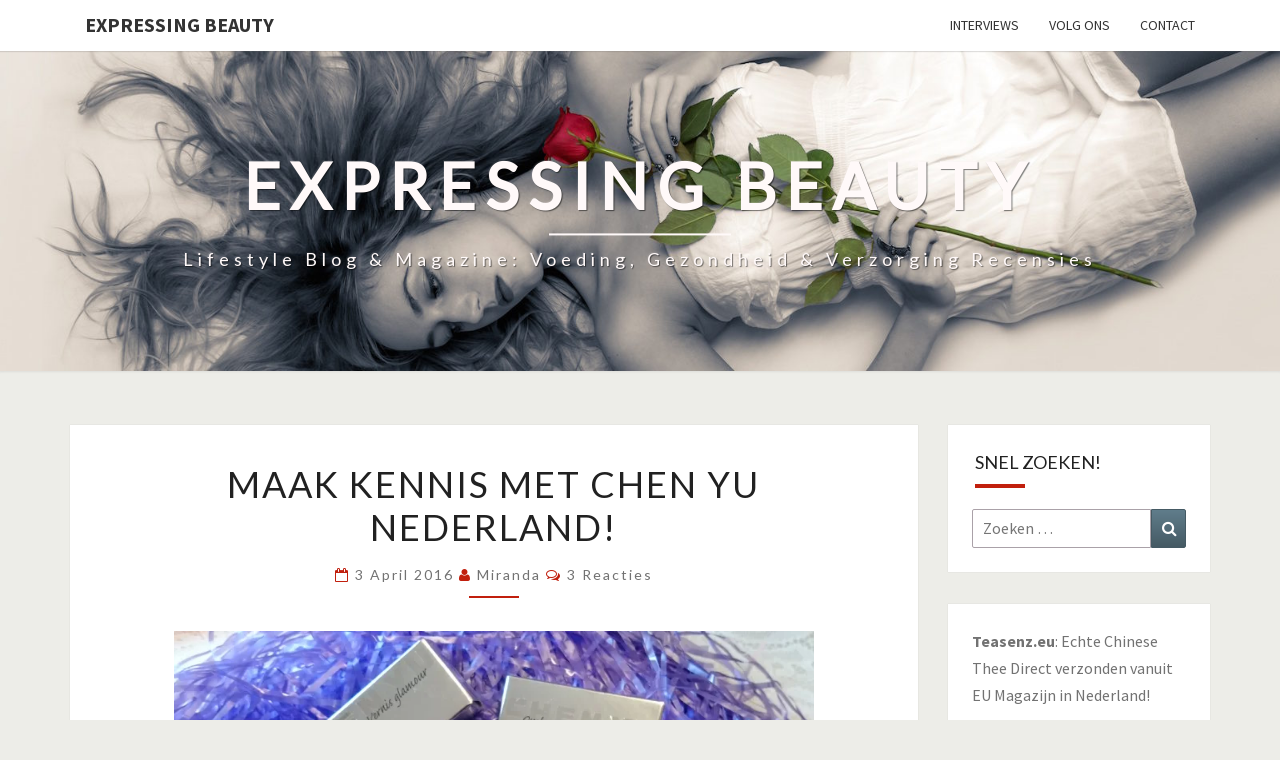

--- FILE ---
content_type: text/html; charset=UTF-8
request_url: https://expressing-beauty.nl/maak-kennis-met-chen-yu-nederland/
body_size: 18816
content:
<!DOCTYPE html>

<!--[if IE 8]>
<html id="ie8" lang="nl-NL">
<![endif]-->
<!--[if !(IE 8) ]><!-->
<html lang="nl-NL">
<!--<![endif]-->
<head>
<meta charset="UTF-8" />
<meta name="viewport" content="width=device-width" />
<link rel="profile" href="https://gmpg.org/xfn/11" />
<link rel="pingback" href="https://expressing-beauty.nl/xmlrpc.php" />
<meta name='robots' content='index, follow, max-image-preview:large, max-snippet:-1, max-video-preview:-1' />
	<style>img:is([sizes="auto" i], [sizes^="auto," i]) { contain-intrinsic-size: 3000px 1500px }</style>
	
	<!-- This site is optimized with the Yoast SEO plugin v25.8 - https://yoast.com/wordpress/plugins/seo/ -->
	<title>Maak kennis met Chen Yu Nederland! | Expressing Beauty</title>
	<link rel="canonical" href="https://expressing-beauty.nl/maak-kennis-met-chen-yu-nederland/" />
	<meta property="og:locale" content="nl_NL" />
	<meta property="og:type" content="article" />
	<meta property="og:title" content="Maak kennis met Chen Yu Nederland! | Expressing Beauty" />
	<meta property="og:description" content="Vandaag mag ik jullie kennis laten maken met een exclusief make up merk genaamd Chen Yu! Voor de verpakkingen alleen al een heel mooi merk. Het doet chique aan. Ik ontving een nagellak die ik nog niet geprobeerd heb omdat ik die denk ik bewaar voor een winactie, een oogschaduw setje en een lipstick. benieuwd? Ik ontving een lipstick in de kleur 118 en een heel mooie duo oogschaduw die bedoeld is voor het ombre effect. Ik heb ze voor... Lees Meer Lees Meer" />
	<meta property="og:url" content="https://expressing-beauty.nl/maak-kennis-met-chen-yu-nederland/" />
	<meta property="og:site_name" content="Expressing Beauty" />
	<meta property="article:published_time" content="2016-04-03T07:29:52+00:00" />
	<meta property="article:modified_time" content="2016-04-25T12:25:12+00:00" />
	<meta property="og:image" content="http://expressing-beauty.nl/wp-content/uploads/2016/03/DSC_0050-1.jpg" />
	<meta name="author" content="Miranda" />
	<meta name="twitter:card" content="summary_large_image" />
	<meta name="twitter:label1" content="Geschreven door" />
	<meta name="twitter:data1" content="Miranda" />
	<meta name="twitter:label2" content="Geschatte leestijd" />
	<meta name="twitter:data2" content="1 minuut" />
	<script type="application/ld+json" class="yoast-schema-graph">{"@context":"https://schema.org","@graph":[{"@type":"WebPage","@id":"https://expressing-beauty.nl/maak-kennis-met-chen-yu-nederland/","url":"https://expressing-beauty.nl/maak-kennis-met-chen-yu-nederland/","name":"Maak kennis met Chen Yu Nederland! | Expressing Beauty","isPartOf":{"@id":"https://expressing-beauty.nl/#website"},"primaryImageOfPage":{"@id":"https://expressing-beauty.nl/maak-kennis-met-chen-yu-nederland/#primaryimage"},"image":{"@id":"https://expressing-beauty.nl/maak-kennis-met-chen-yu-nederland/#primaryimage"},"thumbnailUrl":"http://expressing-beauty.nl/wp-content/uploads/2016/03/DSC_0050-1.jpg","datePublished":"2016-04-03T07:29:52+00:00","dateModified":"2016-04-25T12:25:12+00:00","author":{"@id":"https://expressing-beauty.nl/#/schema/person/f7b948145aa060b9e0fb840cf9b41839"},"breadcrumb":{"@id":"https://expressing-beauty.nl/maak-kennis-met-chen-yu-nederland/#breadcrumb"},"inLanguage":"nl-NL","potentialAction":[{"@type":"ReadAction","target":["https://expressing-beauty.nl/maak-kennis-met-chen-yu-nederland/"]}]},{"@type":"ImageObject","inLanguage":"nl-NL","@id":"https://expressing-beauty.nl/maak-kennis-met-chen-yu-nederland/#primaryimage","url":"http://expressing-beauty.nl/wp-content/uploads/2016/03/DSC_0050-1.jpg","contentUrl":"http://expressing-beauty.nl/wp-content/uploads/2016/03/DSC_0050-1.jpg"},{"@type":"BreadcrumbList","@id":"https://expressing-beauty.nl/maak-kennis-met-chen-yu-nederland/#breadcrumb","itemListElement":[{"@type":"ListItem","position":1,"name":"Home","item":"https://expressing-beauty.nl/"},{"@type":"ListItem","position":2,"name":"Maak kennis met Chen Yu Nederland!"}]},{"@type":"WebSite","@id":"https://expressing-beauty.nl/#website","url":"https://expressing-beauty.nl/","name":"Expressing Beauty","description":"Lifestyle Blog &amp; Magazine: Voeding, Gezondheid &amp; Verzorging Recensies","potentialAction":[{"@type":"SearchAction","target":{"@type":"EntryPoint","urlTemplate":"https://expressing-beauty.nl/?s={search_term_string}"},"query-input":{"@type":"PropertyValueSpecification","valueRequired":true,"valueName":"search_term_string"}}],"inLanguage":"nl-NL"},{"@type":"Person","@id":"https://expressing-beauty.nl/#/schema/person/f7b948145aa060b9e0fb840cf9b41839","name":"Miranda","image":{"@type":"ImageObject","inLanguage":"nl-NL","@id":"https://expressing-beauty.nl/#/schema/person/image/","url":"https://secure.gravatar.com/avatar/004e4d7b24198608d9d1f7f9e2e7e0ff4bc40fc06de9d7a8e91295b64ff1de25?s=96&d=mm&r=g","contentUrl":"https://secure.gravatar.com/avatar/004e4d7b24198608d9d1f7f9e2e7e0ff4bc40fc06de9d7a8e91295b64ff1de25?s=96&d=mm&r=g","caption":"Miranda"}}]}</script>
	<!-- / Yoast SEO plugin. -->


<link rel='dns-prefetch' href='//secure.gravatar.com' />
<link rel='dns-prefetch' href='//stats.wp.com' />
<link rel='dns-prefetch' href='//fonts.googleapis.com' />
<link rel='dns-prefetch' href='//v0.wordpress.com' />
<link rel='dns-prefetch' href='//jetpack.wordpress.com' />
<link rel='dns-prefetch' href='//s0.wp.com' />
<link rel='dns-prefetch' href='//public-api.wordpress.com' />
<link rel='dns-prefetch' href='//0.gravatar.com' />
<link rel='dns-prefetch' href='//1.gravatar.com' />
<link rel='dns-prefetch' href='//2.gravatar.com' />
<link rel='preconnect' href='//i0.wp.com' />
<link rel="alternate" type="application/rss+xml" title="Expressing Beauty &raquo; feed" href="https://expressing-beauty.nl/feed/" />
<link rel="alternate" type="application/rss+xml" title="Expressing Beauty &raquo; reacties feed" href="https://expressing-beauty.nl/comments/feed/" />
<link rel="alternate" type="application/rss+xml" title="Expressing Beauty &raquo; Maak kennis met Chen Yu Nederland! reacties feed" href="https://expressing-beauty.nl/maak-kennis-met-chen-yu-nederland/feed/" />
<script type="text/javascript">
/* <![CDATA[ */
window._wpemojiSettings = {"baseUrl":"https:\/\/s.w.org\/images\/core\/emoji\/16.0.1\/72x72\/","ext":".png","svgUrl":"https:\/\/s.w.org\/images\/core\/emoji\/16.0.1\/svg\/","svgExt":".svg","source":{"concatemoji":"https:\/\/expressing-beauty.nl\/wp-includes\/js\/wp-emoji-release.min.js?ver=6.8.3"}};
/*! This file is auto-generated */
!function(s,n){var o,i,e;function c(e){try{var t={supportTests:e,timestamp:(new Date).valueOf()};sessionStorage.setItem(o,JSON.stringify(t))}catch(e){}}function p(e,t,n){e.clearRect(0,0,e.canvas.width,e.canvas.height),e.fillText(t,0,0);var t=new Uint32Array(e.getImageData(0,0,e.canvas.width,e.canvas.height).data),a=(e.clearRect(0,0,e.canvas.width,e.canvas.height),e.fillText(n,0,0),new Uint32Array(e.getImageData(0,0,e.canvas.width,e.canvas.height).data));return t.every(function(e,t){return e===a[t]})}function u(e,t){e.clearRect(0,0,e.canvas.width,e.canvas.height),e.fillText(t,0,0);for(var n=e.getImageData(16,16,1,1),a=0;a<n.data.length;a++)if(0!==n.data[a])return!1;return!0}function f(e,t,n,a){switch(t){case"flag":return n(e,"\ud83c\udff3\ufe0f\u200d\u26a7\ufe0f","\ud83c\udff3\ufe0f\u200b\u26a7\ufe0f")?!1:!n(e,"\ud83c\udde8\ud83c\uddf6","\ud83c\udde8\u200b\ud83c\uddf6")&&!n(e,"\ud83c\udff4\udb40\udc67\udb40\udc62\udb40\udc65\udb40\udc6e\udb40\udc67\udb40\udc7f","\ud83c\udff4\u200b\udb40\udc67\u200b\udb40\udc62\u200b\udb40\udc65\u200b\udb40\udc6e\u200b\udb40\udc67\u200b\udb40\udc7f");case"emoji":return!a(e,"\ud83e\udedf")}return!1}function g(e,t,n,a){var r="undefined"!=typeof WorkerGlobalScope&&self instanceof WorkerGlobalScope?new OffscreenCanvas(300,150):s.createElement("canvas"),o=r.getContext("2d",{willReadFrequently:!0}),i=(o.textBaseline="top",o.font="600 32px Arial",{});return e.forEach(function(e){i[e]=t(o,e,n,a)}),i}function t(e){var t=s.createElement("script");t.src=e,t.defer=!0,s.head.appendChild(t)}"undefined"!=typeof Promise&&(o="wpEmojiSettingsSupports",i=["flag","emoji"],n.supports={everything:!0,everythingExceptFlag:!0},e=new Promise(function(e){s.addEventListener("DOMContentLoaded",e,{once:!0})}),new Promise(function(t){var n=function(){try{var e=JSON.parse(sessionStorage.getItem(o));if("object"==typeof e&&"number"==typeof e.timestamp&&(new Date).valueOf()<e.timestamp+604800&&"object"==typeof e.supportTests)return e.supportTests}catch(e){}return null}();if(!n){if("undefined"!=typeof Worker&&"undefined"!=typeof OffscreenCanvas&&"undefined"!=typeof URL&&URL.createObjectURL&&"undefined"!=typeof Blob)try{var e="postMessage("+g.toString()+"("+[JSON.stringify(i),f.toString(),p.toString(),u.toString()].join(",")+"));",a=new Blob([e],{type:"text/javascript"}),r=new Worker(URL.createObjectURL(a),{name:"wpTestEmojiSupports"});return void(r.onmessage=function(e){c(n=e.data),r.terminate(),t(n)})}catch(e){}c(n=g(i,f,p,u))}t(n)}).then(function(e){for(var t in e)n.supports[t]=e[t],n.supports.everything=n.supports.everything&&n.supports[t],"flag"!==t&&(n.supports.everythingExceptFlag=n.supports.everythingExceptFlag&&n.supports[t]);n.supports.everythingExceptFlag=n.supports.everythingExceptFlag&&!n.supports.flag,n.DOMReady=!1,n.readyCallback=function(){n.DOMReady=!0}}).then(function(){return e}).then(function(){var e;n.supports.everything||(n.readyCallback(),(e=n.source||{}).concatemoji?t(e.concatemoji):e.wpemoji&&e.twemoji&&(t(e.twemoji),t(e.wpemoji)))}))}((window,document),window._wpemojiSettings);
/* ]]> */
</script>

<link rel='stylesheet' id='jetpack_related-posts-css' href='https://expressing-beauty.nl/wp-content/plugins/jetpack/modules/related-posts/related-posts.css?ver=20240116' type='text/css' media='all' />
<style id='wp-emoji-styles-inline-css' type='text/css'>

	img.wp-smiley, img.emoji {
		display: inline !important;
		border: none !important;
		box-shadow: none !important;
		height: 1em !important;
		width: 1em !important;
		margin: 0 0.07em !important;
		vertical-align: -0.1em !important;
		background: none !important;
		padding: 0 !important;
	}
</style>
<link rel='stylesheet' id='wp-block-library-css' href='https://expressing-beauty.nl/wp-includes/css/dist/block-library/style.min.css?ver=6.8.3' type='text/css' media='all' />
<style id='classic-theme-styles-inline-css' type='text/css'>
/*! This file is auto-generated */
.wp-block-button__link{color:#fff;background-color:#32373c;border-radius:9999px;box-shadow:none;text-decoration:none;padding:calc(.667em + 2px) calc(1.333em + 2px);font-size:1.125em}.wp-block-file__button{background:#32373c;color:#fff;text-decoration:none}
</style>
<link rel='stylesheet' id='mediaelement-css' href='https://expressing-beauty.nl/wp-includes/js/mediaelement/mediaelementplayer-legacy.min.css?ver=4.2.17' type='text/css' media='all' />
<link rel='stylesheet' id='wp-mediaelement-css' href='https://expressing-beauty.nl/wp-includes/js/mediaelement/wp-mediaelement.min.css?ver=6.8.3' type='text/css' media='all' />
<style id='jetpack-sharing-buttons-style-inline-css' type='text/css'>
.jetpack-sharing-buttons__services-list{display:flex;flex-direction:row;flex-wrap:wrap;gap:0;list-style-type:none;margin:5px;padding:0}.jetpack-sharing-buttons__services-list.has-small-icon-size{font-size:12px}.jetpack-sharing-buttons__services-list.has-normal-icon-size{font-size:16px}.jetpack-sharing-buttons__services-list.has-large-icon-size{font-size:24px}.jetpack-sharing-buttons__services-list.has-huge-icon-size{font-size:36px}@media print{.jetpack-sharing-buttons__services-list{display:none!important}}.editor-styles-wrapper .wp-block-jetpack-sharing-buttons{gap:0;padding-inline-start:0}ul.jetpack-sharing-buttons__services-list.has-background{padding:1.25em 2.375em}
</style>
<style id='global-styles-inline-css' type='text/css'>
:root{--wp--preset--aspect-ratio--square: 1;--wp--preset--aspect-ratio--4-3: 4/3;--wp--preset--aspect-ratio--3-4: 3/4;--wp--preset--aspect-ratio--3-2: 3/2;--wp--preset--aspect-ratio--2-3: 2/3;--wp--preset--aspect-ratio--16-9: 16/9;--wp--preset--aspect-ratio--9-16: 9/16;--wp--preset--color--black: #000000;--wp--preset--color--cyan-bluish-gray: #abb8c3;--wp--preset--color--white: #ffffff;--wp--preset--color--pale-pink: #f78da7;--wp--preset--color--vivid-red: #cf2e2e;--wp--preset--color--luminous-vivid-orange: #ff6900;--wp--preset--color--luminous-vivid-amber: #fcb900;--wp--preset--color--light-green-cyan: #7bdcb5;--wp--preset--color--vivid-green-cyan: #00d084;--wp--preset--color--pale-cyan-blue: #8ed1fc;--wp--preset--color--vivid-cyan-blue: #0693e3;--wp--preset--color--vivid-purple: #9b51e0;--wp--preset--gradient--vivid-cyan-blue-to-vivid-purple: linear-gradient(135deg,rgba(6,147,227,1) 0%,rgb(155,81,224) 100%);--wp--preset--gradient--light-green-cyan-to-vivid-green-cyan: linear-gradient(135deg,rgb(122,220,180) 0%,rgb(0,208,130) 100%);--wp--preset--gradient--luminous-vivid-amber-to-luminous-vivid-orange: linear-gradient(135deg,rgba(252,185,0,1) 0%,rgba(255,105,0,1) 100%);--wp--preset--gradient--luminous-vivid-orange-to-vivid-red: linear-gradient(135deg,rgba(255,105,0,1) 0%,rgb(207,46,46) 100%);--wp--preset--gradient--very-light-gray-to-cyan-bluish-gray: linear-gradient(135deg,rgb(238,238,238) 0%,rgb(169,184,195) 100%);--wp--preset--gradient--cool-to-warm-spectrum: linear-gradient(135deg,rgb(74,234,220) 0%,rgb(151,120,209) 20%,rgb(207,42,186) 40%,rgb(238,44,130) 60%,rgb(251,105,98) 80%,rgb(254,248,76) 100%);--wp--preset--gradient--blush-light-purple: linear-gradient(135deg,rgb(255,206,236) 0%,rgb(152,150,240) 100%);--wp--preset--gradient--blush-bordeaux: linear-gradient(135deg,rgb(254,205,165) 0%,rgb(254,45,45) 50%,rgb(107,0,62) 100%);--wp--preset--gradient--luminous-dusk: linear-gradient(135deg,rgb(255,203,112) 0%,rgb(199,81,192) 50%,rgb(65,88,208) 100%);--wp--preset--gradient--pale-ocean: linear-gradient(135deg,rgb(255,245,203) 0%,rgb(182,227,212) 50%,rgb(51,167,181) 100%);--wp--preset--gradient--electric-grass: linear-gradient(135deg,rgb(202,248,128) 0%,rgb(113,206,126) 100%);--wp--preset--gradient--midnight: linear-gradient(135deg,rgb(2,3,129) 0%,rgb(40,116,252) 100%);--wp--preset--font-size--small: 13px;--wp--preset--font-size--medium: 20px;--wp--preset--font-size--large: 36px;--wp--preset--font-size--x-large: 42px;--wp--preset--spacing--20: 0.44rem;--wp--preset--spacing--30: 0.67rem;--wp--preset--spacing--40: 1rem;--wp--preset--spacing--50: 1.5rem;--wp--preset--spacing--60: 2.25rem;--wp--preset--spacing--70: 3.38rem;--wp--preset--spacing--80: 5.06rem;--wp--preset--shadow--natural: 6px 6px 9px rgba(0, 0, 0, 0.2);--wp--preset--shadow--deep: 12px 12px 50px rgba(0, 0, 0, 0.4);--wp--preset--shadow--sharp: 6px 6px 0px rgba(0, 0, 0, 0.2);--wp--preset--shadow--outlined: 6px 6px 0px -3px rgba(255, 255, 255, 1), 6px 6px rgba(0, 0, 0, 1);--wp--preset--shadow--crisp: 6px 6px 0px rgba(0, 0, 0, 1);}:where(.is-layout-flex){gap: 0.5em;}:where(.is-layout-grid){gap: 0.5em;}body .is-layout-flex{display: flex;}.is-layout-flex{flex-wrap: wrap;align-items: center;}.is-layout-flex > :is(*, div){margin: 0;}body .is-layout-grid{display: grid;}.is-layout-grid > :is(*, div){margin: 0;}:where(.wp-block-columns.is-layout-flex){gap: 2em;}:where(.wp-block-columns.is-layout-grid){gap: 2em;}:where(.wp-block-post-template.is-layout-flex){gap: 1.25em;}:where(.wp-block-post-template.is-layout-grid){gap: 1.25em;}.has-black-color{color: var(--wp--preset--color--black) !important;}.has-cyan-bluish-gray-color{color: var(--wp--preset--color--cyan-bluish-gray) !important;}.has-white-color{color: var(--wp--preset--color--white) !important;}.has-pale-pink-color{color: var(--wp--preset--color--pale-pink) !important;}.has-vivid-red-color{color: var(--wp--preset--color--vivid-red) !important;}.has-luminous-vivid-orange-color{color: var(--wp--preset--color--luminous-vivid-orange) !important;}.has-luminous-vivid-amber-color{color: var(--wp--preset--color--luminous-vivid-amber) !important;}.has-light-green-cyan-color{color: var(--wp--preset--color--light-green-cyan) !important;}.has-vivid-green-cyan-color{color: var(--wp--preset--color--vivid-green-cyan) !important;}.has-pale-cyan-blue-color{color: var(--wp--preset--color--pale-cyan-blue) !important;}.has-vivid-cyan-blue-color{color: var(--wp--preset--color--vivid-cyan-blue) !important;}.has-vivid-purple-color{color: var(--wp--preset--color--vivid-purple) !important;}.has-black-background-color{background-color: var(--wp--preset--color--black) !important;}.has-cyan-bluish-gray-background-color{background-color: var(--wp--preset--color--cyan-bluish-gray) !important;}.has-white-background-color{background-color: var(--wp--preset--color--white) !important;}.has-pale-pink-background-color{background-color: var(--wp--preset--color--pale-pink) !important;}.has-vivid-red-background-color{background-color: var(--wp--preset--color--vivid-red) !important;}.has-luminous-vivid-orange-background-color{background-color: var(--wp--preset--color--luminous-vivid-orange) !important;}.has-luminous-vivid-amber-background-color{background-color: var(--wp--preset--color--luminous-vivid-amber) !important;}.has-light-green-cyan-background-color{background-color: var(--wp--preset--color--light-green-cyan) !important;}.has-vivid-green-cyan-background-color{background-color: var(--wp--preset--color--vivid-green-cyan) !important;}.has-pale-cyan-blue-background-color{background-color: var(--wp--preset--color--pale-cyan-blue) !important;}.has-vivid-cyan-blue-background-color{background-color: var(--wp--preset--color--vivid-cyan-blue) !important;}.has-vivid-purple-background-color{background-color: var(--wp--preset--color--vivid-purple) !important;}.has-black-border-color{border-color: var(--wp--preset--color--black) !important;}.has-cyan-bluish-gray-border-color{border-color: var(--wp--preset--color--cyan-bluish-gray) !important;}.has-white-border-color{border-color: var(--wp--preset--color--white) !important;}.has-pale-pink-border-color{border-color: var(--wp--preset--color--pale-pink) !important;}.has-vivid-red-border-color{border-color: var(--wp--preset--color--vivid-red) !important;}.has-luminous-vivid-orange-border-color{border-color: var(--wp--preset--color--luminous-vivid-orange) !important;}.has-luminous-vivid-amber-border-color{border-color: var(--wp--preset--color--luminous-vivid-amber) !important;}.has-light-green-cyan-border-color{border-color: var(--wp--preset--color--light-green-cyan) !important;}.has-vivid-green-cyan-border-color{border-color: var(--wp--preset--color--vivid-green-cyan) !important;}.has-pale-cyan-blue-border-color{border-color: var(--wp--preset--color--pale-cyan-blue) !important;}.has-vivid-cyan-blue-border-color{border-color: var(--wp--preset--color--vivid-cyan-blue) !important;}.has-vivid-purple-border-color{border-color: var(--wp--preset--color--vivid-purple) !important;}.has-vivid-cyan-blue-to-vivid-purple-gradient-background{background: var(--wp--preset--gradient--vivid-cyan-blue-to-vivid-purple) !important;}.has-light-green-cyan-to-vivid-green-cyan-gradient-background{background: var(--wp--preset--gradient--light-green-cyan-to-vivid-green-cyan) !important;}.has-luminous-vivid-amber-to-luminous-vivid-orange-gradient-background{background: var(--wp--preset--gradient--luminous-vivid-amber-to-luminous-vivid-orange) !important;}.has-luminous-vivid-orange-to-vivid-red-gradient-background{background: var(--wp--preset--gradient--luminous-vivid-orange-to-vivid-red) !important;}.has-very-light-gray-to-cyan-bluish-gray-gradient-background{background: var(--wp--preset--gradient--very-light-gray-to-cyan-bluish-gray) !important;}.has-cool-to-warm-spectrum-gradient-background{background: var(--wp--preset--gradient--cool-to-warm-spectrum) !important;}.has-blush-light-purple-gradient-background{background: var(--wp--preset--gradient--blush-light-purple) !important;}.has-blush-bordeaux-gradient-background{background: var(--wp--preset--gradient--blush-bordeaux) !important;}.has-luminous-dusk-gradient-background{background: var(--wp--preset--gradient--luminous-dusk) !important;}.has-pale-ocean-gradient-background{background: var(--wp--preset--gradient--pale-ocean) !important;}.has-electric-grass-gradient-background{background: var(--wp--preset--gradient--electric-grass) !important;}.has-midnight-gradient-background{background: var(--wp--preset--gradient--midnight) !important;}.has-small-font-size{font-size: var(--wp--preset--font-size--small) !important;}.has-medium-font-size{font-size: var(--wp--preset--font-size--medium) !important;}.has-large-font-size{font-size: var(--wp--preset--font-size--large) !important;}.has-x-large-font-size{font-size: var(--wp--preset--font-size--x-large) !important;}
:where(.wp-block-post-template.is-layout-flex){gap: 1.25em;}:where(.wp-block-post-template.is-layout-grid){gap: 1.25em;}
:where(.wp-block-columns.is-layout-flex){gap: 2em;}:where(.wp-block-columns.is-layout-grid){gap: 2em;}
:root :where(.wp-block-pullquote){font-size: 1.5em;line-height: 1.6;}
</style>
<link rel='stylesheet' id='cptch_stylesheet-css' href='https://expressing-beauty.nl/wp-content/plugins/captcha/css/front_end_style.css?ver=4.4.5' type='text/css' media='all' />
<link rel='stylesheet' id='dashicons-css' href='https://expressing-beauty.nl/wp-includes/css/dashicons.min.css?ver=6.8.3' type='text/css' media='all' />
<link rel='stylesheet' id='cptch_desktop_style-css' href='https://expressing-beauty.nl/wp-content/plugins/captcha/css/desktop_style.css?ver=4.4.5' type='text/css' media='all' />
<link rel='stylesheet' id='bootstrap-css' href='https://expressing-beauty.nl/wp-content/themes/nisarg/css/bootstrap.css?ver=6.8.3' type='text/css' media='all' />
<link rel='stylesheet' id='font-awesome-css' href='https://expressing-beauty.nl/wp-content/themes/nisarg/font-awesome/css/font-awesome.min.css?ver=6.8.3' type='text/css' media='all' />
<link rel='stylesheet' id='nisarg-style-css' href='https://expressing-beauty.nl/wp-content/themes/nisarg/style.css?ver=6.8.3' type='text/css' media='all' />
<style id='nisarg-style-inline-css' type='text/css'>
	/* Color Scheme */

	/* Accent Color */

	a:active,
	a:hover,
	a:focus {
	    color: #c11f0d;
	}

	.main-navigation .primary-menu > li > a:hover, .main-navigation .primary-menu > li > a:focus {
		color: #c11f0d;
	}
	
	.main-navigation .primary-menu .sub-menu .current_page_item > a,
	.main-navigation .primary-menu .sub-menu .current-menu-item > a {
		color: #c11f0d;
	}
	.main-navigation .primary-menu .sub-menu .current_page_item > a:hover,
	.main-navigation .primary-menu .sub-menu .current_page_item > a:focus,
	.main-navigation .primary-menu .sub-menu .current-menu-item > a:hover,
	.main-navigation .primary-menu .sub-menu .current-menu-item > a:focus {
		background-color: #fff;
		color: #c11f0d;
	}
	.dropdown-toggle:hover,
	.dropdown-toggle:focus {
		color: #c11f0d;
	}
	.pagination .current,
	.dark .pagination .current {
		background-color: #c11f0d;
		border: 1px solid #c11f0d;
	}
	blockquote {
		border-color: #c11f0d;
	}
	@media (min-width: 768px){
		.main-navigation .primary-menu > .current_page_item > a,
		.main-navigation .primary-menu > .current_page_item > a:hover,
		.main-navigation .primary-menu > .current_page_item > a:focus,
		.main-navigation .primary-menu > .current-menu-item > a,
		.main-navigation .primary-menu > .current-menu-item > a:hover,
		.main-navigation .primary-menu > .current-menu-item > a:focus,
		.main-navigation .primary-menu > .current_page_ancestor > a,
		.main-navigation .primary-menu > .current_page_ancestor > a:hover,
		.main-navigation .primary-menu > .current_page_ancestor > a:focus,
		.main-navigation .primary-menu > .current-menu-ancestor > a,
		.main-navigation .primary-menu > .current-menu-ancestor > a:hover,
		.main-navigation .primary-menu > .current-menu-ancestor > a:focus {
			border-top: 4px solid #c11f0d;
		}
		.main-navigation ul ul a:hover,
		.main-navigation ul ul a.focus {
			color: #fff;
			background-color: #c11f0d;
		}
	}

	.main-navigation .primary-menu > .open > a, .main-navigation .primary-menu > .open > a:hover, .main-navigation .primary-menu > .open > a:focus {
		color: #c11f0d;
	}

	.main-navigation .primary-menu > li > .sub-menu  li > a:hover,
	.main-navigation .primary-menu > li > .sub-menu  li > a:focus {
		color: #fff;
		background-color: #c11f0d;
	}

	@media (max-width: 767px) {
		.main-navigation .primary-menu .open .sub-menu > li > a:hover {
			color: #fff;
			background-color: #c11f0d;
		}
	}

	.sticky-post{
		color: #fff;
	    background: #c11f0d; 
	}
	
	.entry-title a:hover,
	.entry-title a:focus{
	    color: #c11f0d;
	}

	.entry-header .entry-meta::after{
	    background: #c11f0d;
	}

	.fa {
		color: #c11f0d;
	}

	.btn-default{
		border-bottom: 1px solid #c11f0d;
	}

	.btn-default:hover, .btn-default:focus{
	    border-bottom: 1px solid #c11f0d;
	    background-color: #c11f0d;
	}

	.nav-previous:hover, .nav-next:hover{
	    border: 1px solid #c11f0d;
	    background-color: #c11f0d;
	}

	.next-post a:hover,.prev-post a:hover{
	    color: #c11f0d;
	}

	.posts-navigation .next-post a:hover .fa, .posts-navigation .prev-post a:hover .fa{
	    color: #c11f0d;
	}


	#secondary .widget-title::after{
		position: absolute;
	    width: 50px;
	    display: block;
	    height: 4px;    
	    bottom: -15px;
		background-color: #c11f0d;
	    content: "";
	}

	#secondary .widget a:hover,
	#secondary .widget a:focus,
	.dark #secondary .widget #recentcomments a:hover,
	.dark #secondary .widget #recentcomments a:focus {
		color: #c11f0d;
	}

	#secondary .widget_calendar tbody a {
		color: #fff;
		padding: 0.2em;
	    background-color: #c11f0d;
	}

	#secondary .widget_calendar tbody a:hover{
		color: #fff;
	    padding: 0.2em;
	    background-color: #c11f0d;  
	}	

	.dark .comment-respond #submit,
	.dark .main-navigation .menu-toggle:hover, 
	.dark .main-navigation .menu-toggle:focus,
	.dark html input[type="button"], 
	.dark input[type="reset"], 
	.dark input[type="submit"] {
		background: #c11f0d;
		color: #fff;
	}
	
	.dark a {
		color: #c11f0d;
	}

</style>
<link rel='stylesheet' id='nisarg-google-fonts-css' href='https://fonts.googleapis.com/css?family=Source+Sans+Pro%3A400%2C700%7CLato%3A400&#038;display=swap' type='text/css' media='all' />
<link rel='stylesheet' id='jetpack-swiper-library-css' href='https://expressing-beauty.nl/wp-content/plugins/jetpack/_inc/blocks/swiper.css?ver=14.9.1' type='text/css' media='all' />
<link rel='stylesheet' id='jetpack-carousel-css' href='https://expressing-beauty.nl/wp-content/plugins/jetpack/modules/carousel/jetpack-carousel.css?ver=14.9.1' type='text/css' media='all' />
<link rel='stylesheet' id='sharedaddy-css' href='https://expressing-beauty.nl/wp-content/plugins/jetpack/modules/sharedaddy/sharing.css?ver=14.9.1' type='text/css' media='all' />
<link rel='stylesheet' id='social-logos-css' href='https://expressing-beauty.nl/wp-content/plugins/jetpack/_inc/social-logos/social-logos.min.css?ver=14.9.1' type='text/css' media='all' />
<script type="text/javascript" id="jetpack_related-posts-js-extra">
/* <![CDATA[ */
var related_posts_js_options = {"post_heading":"h4"};
/* ]]> */
</script>
<script type="text/javascript" src="https://expressing-beauty.nl/wp-content/plugins/jetpack/_inc/build/related-posts/related-posts.min.js?ver=20240116" id="jetpack_related-posts-js"></script>
<script type="text/javascript" src="https://expressing-beauty.nl/wp-includes/js/jquery/jquery.min.js?ver=3.7.1" id="jquery-core-js"></script>
<script type="text/javascript" src="https://expressing-beauty.nl/wp-includes/js/jquery/jquery-migrate.min.js?ver=3.4.1" id="jquery-migrate-js"></script>
<!--[if lt IE 9]>
<script type="text/javascript" src="https://expressing-beauty.nl/wp-content/themes/nisarg/js/html5shiv.js?ver=3.7.3" id="html5shiv-js"></script>
<![endif]-->
<link rel="https://api.w.org/" href="https://expressing-beauty.nl/wp-json/" /><link rel="alternate" title="JSON" type="application/json" href="https://expressing-beauty.nl/wp-json/wp/v2/posts/5798" /><link rel="EditURI" type="application/rsd+xml" title="RSD" href="https://expressing-beauty.nl/xmlrpc.php?rsd" />
<meta name="generator" content="WordPress 6.8.3" />
<link rel='shortlink' href='https://wp.me/p8GWsm-1vw' />
<link rel="alternate" title="oEmbed (JSON)" type="application/json+oembed" href="https://expressing-beauty.nl/wp-json/oembed/1.0/embed?url=https%3A%2F%2Fexpressing-beauty.nl%2Fmaak-kennis-met-chen-yu-nederland%2F" />
<link rel="alternate" title="oEmbed (XML)" type="text/xml+oembed" href="https://expressing-beauty.nl/wp-json/oembed/1.0/embed?url=https%3A%2F%2Fexpressing-beauty.nl%2Fmaak-kennis-met-chen-yu-nederland%2F&#038;format=xml" />
	<style>img#wpstats{display:none}</style>
		
<style type="text/css">
        .site-header { background: ; }
</style>


	<style type="text/css">
		body,
		button,
		input,
		select,
		textarea {
		    font-family:  'Source Sans Pro',-apple-system,BlinkMacSystemFont,"Segoe UI",Roboto,Oxygen-Sans,Ubuntu,Cantarell,"Helvetica Neue",sans-serif;
		    font-weight: 400;
		    font-style: normal; 
		}
		h1,h2,h3,h4,h5,h6 {
	    	font-family: 'Lato',-apple-system,BlinkMacSystemFont,"Segoe UI",Roboto,Oxygen-Sans,Ubuntu,Cantarell,"Helvetica Neue",sans-serif;
	    	font-weight: 400;
	    	font-style: normal;
	    }
	    .navbar-brand,
	    #site-navigation.main-navigation ul {
	    	font-family: 'Source Sans Pro',-apple-system,BlinkMacSystemFont,"Segoe UI",Roboto,Oxygen-Sans,Ubuntu,Cantarell,"Helvetica Neue",sans-serif;
	    }
	    #site-navigation.main-navigation ul {
	    	font-weight: 400;
	    	font-style: normal;
	    }
	</style>

			<style type="text/css" id="nisarg-header-css">
					.site-header {
				background: url(https://expressing-beauty.nl/wp-content/uploads/2017/05/cropped-beauty-magazine-gezhondheid-blog.jpeg) no-repeat scroll top;
				background-size: cover;
			}
			@media (min-width: 320px) and (max-width: 359px ) {
				.site-header {
					height: 80px;
				}
			}
			@media (min-width: 360px) and (max-width: 767px ) {
				.site-header {
					height: 90px;
				}
			}
			@media (min-width: 768px) and (max-width: 979px ) {
				.site-header {
					height: 192px;
				}
			}
			@media (min-width: 980px) and (max-width: 1279px ){
				.site-header {
					height: 245px;
				}
			}
			@media (min-width: 1280px) and (max-width: 1365px ){
				.site-header {
					height: 320px;
				}
			}
			@media (min-width: 1366px) and (max-width: 1439px ){
				.site-header {
					height: 341px;
				}
			}
			@media (min-width: 1440px) and (max-width: 1599px ) {
				.site-header {
					height: 360px;
				}
			}
			@media (min-width: 1600px) and (max-width: 1919px ) {
				.site-header {
					height: 400px;
				}
			}
			@media (min-width: 1920px) and (max-width: 2559px ) {
				.site-header {
					height: 480px;
				}
			}
			@media (min-width: 2560px)  and (max-width: 2879px ) {
				.site-header {
					height: 640px;
				}
			}
			@media (min-width: 2880px) {
				.site-header {
					height: 720px;
				}
			}
			.site-header{
				-webkit-box-shadow: 0px 0px 2px 1px rgba(182,182,182,0.3);
		    	-moz-box-shadow: 0px 0px 2px 1px rgba(182,182,182,0.3);
		    	-o-box-shadow: 0px 0px 2px 1px rgba(182,182,182,0.3);
		    	box-shadow: 0px 0px 2px 1px rgba(182,182,182,0.3);
			}
					.site-title,
			.site-description,
			.dark .site-title,
			.dark .site-description {
				color: #fff9f9;
			}
			.site-title::after{
				background: #fff9f9;
				content:"";
			}
		</style>
		<style type="text/css" id="custom-background-css">
body.custom-background { background-color: #edede8; }
</style>
	<link rel="icon" href="https://i0.wp.com/expressing-beauty.nl/wp-content/uploads/2017/05/cropped-rose.png?fit=32%2C32&#038;ssl=1" sizes="32x32" />
<link rel="icon" href="https://i0.wp.com/expressing-beauty.nl/wp-content/uploads/2017/05/cropped-rose.png?fit=192%2C192&#038;ssl=1" sizes="192x192" />
<link rel="apple-touch-icon" href="https://i0.wp.com/expressing-beauty.nl/wp-content/uploads/2017/05/cropped-rose.png?fit=180%2C180&#038;ssl=1" />
<meta name="msapplication-TileImage" content="https://i0.wp.com/expressing-beauty.nl/wp-content/uploads/2017/05/cropped-rose.png?fit=270%2C270&#038;ssl=1" />
</head>
<body class="wp-singular post-template-default single single-post postid-5798 single-format-standard custom-background wp-embed-responsive wp-theme-nisarg light group-blog">
<div id="page" class="hfeed site">
<header id="masthead"   role="banner">
	<nav id="site-navigation" class="main-navigation navbar-fixed-top navbar-left" role="navigation">
		<!-- Brand and toggle get grouped for better mobile display -->
		<div class="container" id="navigation_menu">
			<div class="navbar-header">
									<button type="button" class="menu-toggle" data-toggle="collapse" data-target=".navbar-ex1-collapse">
						<span class="sr-only">Toggle navigation</span>
						<span class="icon-bar"></span> 
						<span class="icon-bar"></span>
						<span class="icon-bar"></span>
					</button>
									<a class="navbar-brand" href="https://expressing-beauty.nl/">Expressing Beauty</a>
			</div><!-- .navbar-header -->
			<div class="collapse navbar-collapse navbar-ex1-collapse"><ul id="menu-leftmenu" class="primary-menu"><li id="menu-item-7629" class="menu-item menu-item-type-post_type menu-item-object-page menu-item-7629"><a href="https://expressing-beauty.nl/interviews/">Interviews</a></li>
<li id="menu-item-7631" class="menu-item menu-item-type-post_type menu-item-object-page menu-item-7631"><a href="https://expressing-beauty.nl/volg-ons/">Volg ons</a></li>
<li id="menu-item-7633" class="menu-item menu-item-type-post_type menu-item-object-page menu-item-7633"><a href="https://expressing-beauty.nl/contact/">Contact</a></li>
</ul></div>		</div><!--#container-->
	</nav>
	<div id="cc_spacer"></div><!-- used to clear fixed navigation by the themes js -->

		<div class="site-header">
		<div class="site-branding">
			<a class="home-link" href="https://expressing-beauty.nl/" title="Expressing Beauty" rel="home">
				<h1 class="site-title">Expressing Beauty</h1>
				<h2 class="site-description">Lifestyle Blog &amp; Magazine: Voeding, Gezondheid &amp; Verzorging Recensies</h2>
			</a>
		</div><!--.site-branding-->
	</div><!--.site-header-->
	
</header>
<div id="content" class="site-content">

	<div class="container">
		<div class="row">
			<div id="primary" class="col-md-9 content-area">
				<main id="main" role="main">

									
<article id="post-5798"  class="post-content post-5798 post type-post status-publish format-standard hentry category-make-up">

	
	
	<header class="entry-header">
		<span class="screen-reader-text">Maak kennis met Chen Yu Nederland!</span>
					<h1 class="entry-title">Maak kennis met Chen Yu Nederland!</h1>
		
				<div class="entry-meta">
			<h5 class="entry-date"><i class="fa fa-calendar-o"></i> <a href="https://expressing-beauty.nl/maak-kennis-met-chen-yu-nederland/" title="07:29" rel="bookmark"><time class="entry-date" datetime="2016-04-03T07:29:52+00:00" pubdate>3 april 2016 </time></a><span class="byline"><span class="sep"></span><i class="fa fa-user"></i>
<span class="author vcard"><a class="url fn n" href="https://expressing-beauty.nl/author/admin/" title="Bekijk alle berichten van Miranda" rel="author">Miranda</a></span></span> <i class="fa fa-comments-o"></i><span class="screen-reader-text">Reacties </span> <a href="https://expressing-beauty.nl/maak-kennis-met-chen-yu-nederland/#comments" class="comments-link" >3 reacties</a></h5>
		</div><!-- .entry-meta -->
			</header><!-- .entry-header -->

			<div class="entry-content">
				<p><a href="https://i0.wp.com/expressing-beauty.nl/wp-content/uploads/2016/03/DSC_0050-1.jpg?ssl=1" rel="attachment wp-att-5799"><img data-recalc-dims="1" fetchpriority="high" decoding="async" data-attachment-id="5799" data-permalink="https://expressing-beauty.nl/maak-kennis-met-chen-yu-nederland/dsc_0050-2/" data-orig-file="https://i0.wp.com/expressing-beauty.nl/wp-content/uploads/2016/03/DSC_0050-1.jpg?fit=3840%2C2160&amp;ssl=1" data-orig-size="3840,2160" data-comments-opened="1" data-image-meta="{&quot;aperture&quot;:&quot;0&quot;,&quot;credit&quot;:&quot;&quot;,&quot;camera&quot;:&quot;&quot;,&quot;caption&quot;:&quot;&quot;,&quot;created_timestamp&quot;:&quot;0&quot;,&quot;copyright&quot;:&quot;&quot;,&quot;focal_length&quot;:&quot;0&quot;,&quot;iso&quot;:&quot;0&quot;,&quot;shutter_speed&quot;:&quot;0&quot;,&quot;title&quot;:&quot;&quot;,&quot;orientation&quot;:&quot;0&quot;}" data-image-title="DSC_0050" data-image-description="" data-image-caption="" data-medium-file="https://i0.wp.com/expressing-beauty.nl/wp-content/uploads/2016/03/DSC_0050-1.jpg?fit=300%2C169&amp;ssl=1" data-large-file="https://i0.wp.com/expressing-beauty.nl/wp-content/uploads/2016/03/DSC_0050-1.jpg?fit=500%2C281&amp;ssl=1" class="aligncenter size-full wp-image-5799" src="https://i0.wp.com/expressing-beauty.nl/wp-content/uploads/2016/03/DSC_0050-1.jpg?resize=640%2C360&#038;ssl=1" alt="DSC_0050" width="640" height="360" srcset="https://i0.wp.com/expressing-beauty.nl/wp-content/uploads/2016/03/DSC_0050-1.jpg?w=3840&amp;ssl=1 3840w, https://i0.wp.com/expressing-beauty.nl/wp-content/uploads/2016/03/DSC_0050-1.jpg?resize=300%2C169&amp;ssl=1 300w, https://i0.wp.com/expressing-beauty.nl/wp-content/uploads/2016/03/DSC_0050-1.jpg?resize=768%2C432&amp;ssl=1 768w, https://i0.wp.com/expressing-beauty.nl/wp-content/uploads/2016/03/DSC_0050-1.jpg?resize=500%2C281&amp;ssl=1 500w, https://i0.wp.com/expressing-beauty.nl/wp-content/uploads/2016/03/DSC_0050-1.jpg?w=1280&amp;ssl=1 1280w, https://i0.wp.com/expressing-beauty.nl/wp-content/uploads/2016/03/DSC_0050-1.jpg?w=1920&amp;ssl=1 1920w" sizes="(max-width: 640px) 100vw, 640px" /></a></p>
<p>Vandaag mag ik jullie kennis laten maken met een exclusief make up merk genaamd Chen Yu! Voor de verpakkingen alleen al een heel mooi merk. Het doet chique aan. Ik ontving een nagellak die ik nog niet geprobeerd heb omdat ik die denk ik bewaar voor een winactie, een oogschaduw setje en een lipstick. benieuwd?<span id="more-5798"></span></p>
<p><a href="https://i0.wp.com/expressing-beauty.nl/wp-content/uploads/2016/03/DSC_0053-1.jpg?ssl=1" rel="attachment wp-att-5800"><img data-recalc-dims="1" decoding="async" data-attachment-id="5800" data-permalink="https://expressing-beauty.nl/maak-kennis-met-chen-yu-nederland/dsc_0053-3/" data-orig-file="https://i0.wp.com/expressing-beauty.nl/wp-content/uploads/2016/03/DSC_0053-1.jpg?fit=3840%2C2160&amp;ssl=1" data-orig-size="3840,2160" data-comments-opened="1" data-image-meta="{&quot;aperture&quot;:&quot;0&quot;,&quot;credit&quot;:&quot;&quot;,&quot;camera&quot;:&quot;&quot;,&quot;caption&quot;:&quot;&quot;,&quot;created_timestamp&quot;:&quot;0&quot;,&quot;copyright&quot;:&quot;&quot;,&quot;focal_length&quot;:&quot;0&quot;,&quot;iso&quot;:&quot;0&quot;,&quot;shutter_speed&quot;:&quot;0&quot;,&quot;title&quot;:&quot;&quot;,&quot;orientation&quot;:&quot;0&quot;}" data-image-title="DSC_0053" data-image-description="" data-image-caption="" data-medium-file="https://i0.wp.com/expressing-beauty.nl/wp-content/uploads/2016/03/DSC_0053-1.jpg?fit=300%2C169&amp;ssl=1" data-large-file="https://i0.wp.com/expressing-beauty.nl/wp-content/uploads/2016/03/DSC_0053-1.jpg?fit=500%2C281&amp;ssl=1" class="aligncenter size-full wp-image-5800" src="https://i0.wp.com/expressing-beauty.nl/wp-content/uploads/2016/03/DSC_0053-1.jpg?resize=640%2C360&#038;ssl=1" alt="DSC_0053" width="640" height="360" srcset="https://i0.wp.com/expressing-beauty.nl/wp-content/uploads/2016/03/DSC_0053-1.jpg?w=3840&amp;ssl=1 3840w, https://i0.wp.com/expressing-beauty.nl/wp-content/uploads/2016/03/DSC_0053-1.jpg?resize=300%2C169&amp;ssl=1 300w, https://i0.wp.com/expressing-beauty.nl/wp-content/uploads/2016/03/DSC_0053-1.jpg?resize=768%2C432&amp;ssl=1 768w, https://i0.wp.com/expressing-beauty.nl/wp-content/uploads/2016/03/DSC_0053-1.jpg?resize=500%2C281&amp;ssl=1 500w, https://i0.wp.com/expressing-beauty.nl/wp-content/uploads/2016/03/DSC_0053-1.jpg?w=1280&amp;ssl=1 1280w, https://i0.wp.com/expressing-beauty.nl/wp-content/uploads/2016/03/DSC_0053-1.jpg?w=1920&amp;ssl=1 1920w" sizes="(max-width: 640px) 100vw, 640px" /></a></p>
<p>Ik ontving een lipstick in de kleur 118 en een heel mooie duo oogschaduw die bedoeld is voor het ombre effect. Ik heb ze voor jullie geswatched.</p>
<p><a href="https://i0.wp.com/expressing-beauty.nl/wp-content/uploads/2016/03/DSC_0057.jpg?ssl=1" rel="attachment wp-att-5801"><img data-recalc-dims="1" decoding="async" data-attachment-id="5801" data-permalink="https://expressing-beauty.nl/maak-kennis-met-chen-yu-nederland/dsc_0057-3/" data-orig-file="https://i0.wp.com/expressing-beauty.nl/wp-content/uploads/2016/03/DSC_0057.jpg?fit=3840%2C2160&amp;ssl=1" data-orig-size="3840,2160" data-comments-opened="1" data-image-meta="{&quot;aperture&quot;:&quot;0&quot;,&quot;credit&quot;:&quot;&quot;,&quot;camera&quot;:&quot;&quot;,&quot;caption&quot;:&quot;&quot;,&quot;created_timestamp&quot;:&quot;0&quot;,&quot;copyright&quot;:&quot;&quot;,&quot;focal_length&quot;:&quot;0&quot;,&quot;iso&quot;:&quot;0&quot;,&quot;shutter_speed&quot;:&quot;0&quot;,&quot;title&quot;:&quot;&quot;,&quot;orientation&quot;:&quot;0&quot;}" data-image-title="DSC_0057" data-image-description="" data-image-caption="" data-medium-file="https://i0.wp.com/expressing-beauty.nl/wp-content/uploads/2016/03/DSC_0057.jpg?fit=300%2C169&amp;ssl=1" data-large-file="https://i0.wp.com/expressing-beauty.nl/wp-content/uploads/2016/03/DSC_0057.jpg?fit=500%2C281&amp;ssl=1" class="aligncenter size-full wp-image-5801" src="https://i0.wp.com/expressing-beauty.nl/wp-content/uploads/2016/03/DSC_0057.jpg?resize=640%2C360&#038;ssl=1" alt="DSC_0057" width="640" height="360" srcset="https://i0.wp.com/expressing-beauty.nl/wp-content/uploads/2016/03/DSC_0057.jpg?w=3840&amp;ssl=1 3840w, https://i0.wp.com/expressing-beauty.nl/wp-content/uploads/2016/03/DSC_0057.jpg?resize=300%2C169&amp;ssl=1 300w, https://i0.wp.com/expressing-beauty.nl/wp-content/uploads/2016/03/DSC_0057.jpg?resize=768%2C432&amp;ssl=1 768w, https://i0.wp.com/expressing-beauty.nl/wp-content/uploads/2016/03/DSC_0057.jpg?resize=500%2C281&amp;ssl=1 500w, https://i0.wp.com/expressing-beauty.nl/wp-content/uploads/2016/03/DSC_0057.jpg?w=1280&amp;ssl=1 1280w, https://i0.wp.com/expressing-beauty.nl/wp-content/uploads/2016/03/DSC_0057.jpg?w=1920&amp;ssl=1 1920w" sizes="(max-width: 640px) 100vw, 640px" /></a> <a href="https://i0.wp.com/expressing-beauty.nl/wp-content/uploads/2016/03/DSC_0056.jpg?ssl=1" rel="attachment wp-att-5802"><img data-recalc-dims="1" loading="lazy" decoding="async" data-attachment-id="5802" data-permalink="https://expressing-beauty.nl/maak-kennis-met-chen-yu-nederland/dsc_0056-3/" data-orig-file="https://i0.wp.com/expressing-beauty.nl/wp-content/uploads/2016/03/DSC_0056.jpg?fit=3840%2C2160&amp;ssl=1" data-orig-size="3840,2160" data-comments-opened="1" data-image-meta="{&quot;aperture&quot;:&quot;0&quot;,&quot;credit&quot;:&quot;&quot;,&quot;camera&quot;:&quot;&quot;,&quot;caption&quot;:&quot;&quot;,&quot;created_timestamp&quot;:&quot;0&quot;,&quot;copyright&quot;:&quot;&quot;,&quot;focal_length&quot;:&quot;0&quot;,&quot;iso&quot;:&quot;0&quot;,&quot;shutter_speed&quot;:&quot;0&quot;,&quot;title&quot;:&quot;&quot;,&quot;orientation&quot;:&quot;0&quot;}" data-image-title="DSC_0056" data-image-description="" data-image-caption="" data-medium-file="https://i0.wp.com/expressing-beauty.nl/wp-content/uploads/2016/03/DSC_0056.jpg?fit=300%2C169&amp;ssl=1" data-large-file="https://i0.wp.com/expressing-beauty.nl/wp-content/uploads/2016/03/DSC_0056.jpg?fit=500%2C281&amp;ssl=1" class="aligncenter size-full wp-image-5802" src="https://i0.wp.com/expressing-beauty.nl/wp-content/uploads/2016/03/DSC_0056.jpg?resize=640%2C360&#038;ssl=1" alt="DSC_0056" width="640" height="360" srcset="https://i0.wp.com/expressing-beauty.nl/wp-content/uploads/2016/03/DSC_0056.jpg?w=3840&amp;ssl=1 3840w, https://i0.wp.com/expressing-beauty.nl/wp-content/uploads/2016/03/DSC_0056.jpg?resize=300%2C169&amp;ssl=1 300w, https://i0.wp.com/expressing-beauty.nl/wp-content/uploads/2016/03/DSC_0056.jpg?resize=768%2C432&amp;ssl=1 768w, https://i0.wp.com/expressing-beauty.nl/wp-content/uploads/2016/03/DSC_0056.jpg?resize=500%2C281&amp;ssl=1 500w, https://i0.wp.com/expressing-beauty.nl/wp-content/uploads/2016/03/DSC_0056.jpg?w=1280&amp;ssl=1 1280w, https://i0.wp.com/expressing-beauty.nl/wp-content/uploads/2016/03/DSC_0056.jpg?w=1920&amp;ssl=1 1920w" sizes="auto, (max-width: 640px) 100vw, 640px" /></a> <a href="https://i0.wp.com/expressing-beauty.nl/wp-content/uploads/2016/03/DSC_0055-1.jpg?ssl=1" rel="attachment wp-att-5803"><img data-recalc-dims="1" loading="lazy" decoding="async" data-attachment-id="5803" data-permalink="https://expressing-beauty.nl/maak-kennis-met-chen-yu-nederland/dsc_0055-3/" data-orig-file="https://i0.wp.com/expressing-beauty.nl/wp-content/uploads/2016/03/DSC_0055-1.jpg?fit=3840%2C2160&amp;ssl=1" data-orig-size="3840,2160" data-comments-opened="1" data-image-meta="{&quot;aperture&quot;:&quot;0&quot;,&quot;credit&quot;:&quot;&quot;,&quot;camera&quot;:&quot;&quot;,&quot;caption&quot;:&quot;&quot;,&quot;created_timestamp&quot;:&quot;0&quot;,&quot;copyright&quot;:&quot;&quot;,&quot;focal_length&quot;:&quot;0&quot;,&quot;iso&quot;:&quot;0&quot;,&quot;shutter_speed&quot;:&quot;0&quot;,&quot;title&quot;:&quot;&quot;,&quot;orientation&quot;:&quot;0&quot;}" data-image-title="DSC_0055" data-image-description="" data-image-caption="" data-medium-file="https://i0.wp.com/expressing-beauty.nl/wp-content/uploads/2016/03/DSC_0055-1.jpg?fit=300%2C169&amp;ssl=1" data-large-file="https://i0.wp.com/expressing-beauty.nl/wp-content/uploads/2016/03/DSC_0055-1.jpg?fit=500%2C281&amp;ssl=1" class="aligncenter size-full wp-image-5803" src="https://i0.wp.com/expressing-beauty.nl/wp-content/uploads/2016/03/DSC_0055-1.jpg?resize=640%2C360&#038;ssl=1" alt="DSC_0055" width="640" height="360" srcset="https://i0.wp.com/expressing-beauty.nl/wp-content/uploads/2016/03/DSC_0055-1.jpg?w=3840&amp;ssl=1 3840w, https://i0.wp.com/expressing-beauty.nl/wp-content/uploads/2016/03/DSC_0055-1.jpg?resize=300%2C169&amp;ssl=1 300w, https://i0.wp.com/expressing-beauty.nl/wp-content/uploads/2016/03/DSC_0055-1.jpg?resize=768%2C432&amp;ssl=1 768w, https://i0.wp.com/expressing-beauty.nl/wp-content/uploads/2016/03/DSC_0055-1.jpg?resize=500%2C281&amp;ssl=1 500w, https://i0.wp.com/expressing-beauty.nl/wp-content/uploads/2016/03/DSC_0055-1.jpg?w=1280&amp;ssl=1 1280w, https://i0.wp.com/expressing-beauty.nl/wp-content/uploads/2016/03/DSC_0055-1.jpg?w=1920&amp;ssl=1 1920w" sizes="auto, (max-width: 640px) 100vw, 640px" /></a><a href="https://i0.wp.com/expressing-beauty.nl/wp-content/uploads/2016/03/DSC_0060-1.jpg?ssl=1" rel="attachment wp-att-5804"><img data-recalc-dims="1" loading="lazy" decoding="async" data-attachment-id="5804" data-permalink="https://expressing-beauty.nl/maak-kennis-met-chen-yu-nederland/dsc_0060-3/" data-orig-file="https://i0.wp.com/expressing-beauty.nl/wp-content/uploads/2016/03/DSC_0060-1.jpg?fit=3840%2C2160&amp;ssl=1" data-orig-size="3840,2160" data-comments-opened="1" data-image-meta="{&quot;aperture&quot;:&quot;0&quot;,&quot;credit&quot;:&quot;&quot;,&quot;camera&quot;:&quot;&quot;,&quot;caption&quot;:&quot;&quot;,&quot;created_timestamp&quot;:&quot;0&quot;,&quot;copyright&quot;:&quot;&quot;,&quot;focal_length&quot;:&quot;0&quot;,&quot;iso&quot;:&quot;0&quot;,&quot;shutter_speed&quot;:&quot;0&quot;,&quot;title&quot;:&quot;&quot;,&quot;orientation&quot;:&quot;0&quot;}" data-image-title="DSC_0060" data-image-description="" data-image-caption="" data-medium-file="https://i0.wp.com/expressing-beauty.nl/wp-content/uploads/2016/03/DSC_0060-1.jpg?fit=300%2C169&amp;ssl=1" data-large-file="https://i0.wp.com/expressing-beauty.nl/wp-content/uploads/2016/03/DSC_0060-1.jpg?fit=500%2C281&amp;ssl=1" class="aligncenter size-full wp-image-5804" src="https://i0.wp.com/expressing-beauty.nl/wp-content/uploads/2016/03/DSC_0060-1.jpg?resize=640%2C360&#038;ssl=1" alt="DSC_0060" width="640" height="360" srcset="https://i0.wp.com/expressing-beauty.nl/wp-content/uploads/2016/03/DSC_0060-1.jpg?w=3840&amp;ssl=1 3840w, https://i0.wp.com/expressing-beauty.nl/wp-content/uploads/2016/03/DSC_0060-1.jpg?resize=300%2C169&amp;ssl=1 300w, https://i0.wp.com/expressing-beauty.nl/wp-content/uploads/2016/03/DSC_0060-1.jpg?resize=768%2C432&amp;ssl=1 768w, https://i0.wp.com/expressing-beauty.nl/wp-content/uploads/2016/03/DSC_0060-1.jpg?resize=500%2C281&amp;ssl=1 500w, https://i0.wp.com/expressing-beauty.nl/wp-content/uploads/2016/03/DSC_0060-1.jpg?w=1280&amp;ssl=1 1280w, https://i0.wp.com/expressing-beauty.nl/wp-content/uploads/2016/03/DSC_0060-1.jpg?w=1920&amp;ssl=1 1920w" sizes="auto, (max-width: 640px) 100vw, 640px" /></a> <a href="https://i0.wp.com/expressing-beauty.nl/wp-content/uploads/2016/03/DSC_0063.jpg?ssl=1" rel="attachment wp-att-5805"><img data-recalc-dims="1" loading="lazy" decoding="async" data-attachment-id="5805" data-permalink="https://expressing-beauty.nl/maak-kennis-met-chen-yu-nederland/dsc_0063-3/" data-orig-file="https://i0.wp.com/expressing-beauty.nl/wp-content/uploads/2016/03/DSC_0063.jpg?fit=3840%2C2160&amp;ssl=1" data-orig-size="3840,2160" data-comments-opened="1" data-image-meta="{&quot;aperture&quot;:&quot;0&quot;,&quot;credit&quot;:&quot;&quot;,&quot;camera&quot;:&quot;&quot;,&quot;caption&quot;:&quot;&quot;,&quot;created_timestamp&quot;:&quot;0&quot;,&quot;copyright&quot;:&quot;&quot;,&quot;focal_length&quot;:&quot;0&quot;,&quot;iso&quot;:&quot;0&quot;,&quot;shutter_speed&quot;:&quot;0&quot;,&quot;title&quot;:&quot;&quot;,&quot;orientation&quot;:&quot;0&quot;}" data-image-title="DSC_0063" data-image-description="" data-image-caption="" data-medium-file="https://i0.wp.com/expressing-beauty.nl/wp-content/uploads/2016/03/DSC_0063.jpg?fit=300%2C169&amp;ssl=1" data-large-file="https://i0.wp.com/expressing-beauty.nl/wp-content/uploads/2016/03/DSC_0063.jpg?fit=500%2C281&amp;ssl=1" class="aligncenter size-full wp-image-5805" src="https://i0.wp.com/expressing-beauty.nl/wp-content/uploads/2016/03/DSC_0063.jpg?resize=640%2C360&#038;ssl=1" alt="DSC_0063" width="640" height="360" srcset="https://i0.wp.com/expressing-beauty.nl/wp-content/uploads/2016/03/DSC_0063.jpg?w=3840&amp;ssl=1 3840w, https://i0.wp.com/expressing-beauty.nl/wp-content/uploads/2016/03/DSC_0063.jpg?resize=300%2C169&amp;ssl=1 300w, https://i0.wp.com/expressing-beauty.nl/wp-content/uploads/2016/03/DSC_0063.jpg?resize=768%2C432&amp;ssl=1 768w, https://i0.wp.com/expressing-beauty.nl/wp-content/uploads/2016/03/DSC_0063.jpg?resize=500%2C281&amp;ssl=1 500w, https://i0.wp.com/expressing-beauty.nl/wp-content/uploads/2016/03/DSC_0063.jpg?w=1280&amp;ssl=1 1280w, https://i0.wp.com/expressing-beauty.nl/wp-content/uploads/2016/03/DSC_0063.jpg?w=1920&amp;ssl=1 1920w" sizes="auto, (max-width: 640px) 100vw, 640px" /></a></p>
<p><a href="http://www.cvr-cosmetique.com/" target="_blank">Chen Yu</a> is niet zomaar overal verkrijgbaar. Volg de<a href="https://www.facebook.com/ChenYuNederland/" target="_blank"> Facebook pagina van Chen Yu </a>om op de hoogte te blijven van alle nieuwtjes en alle mooie producten van dit merk.</p>
<p><a href="https://i0.wp.com/expressing-beauty.nl/wp-content/uploads/2016/03/IMG_20140624_140813.jpg?ssl=1" rel="attachment wp-att-5769"><img data-recalc-dims="1" loading="lazy" decoding="async" data-attachment-id="5769" data-permalink="https://expressing-beauty.nl/music-lets-go-back-to-2002/img_20140624_140813-3/" data-orig-file="https://i0.wp.com/expressing-beauty.nl/wp-content/uploads/2016/03/IMG_20140624_140813.jpg?fit=540%2C960&amp;ssl=1" data-orig-size="540,960" data-comments-opened="1" data-image-meta="{&quot;aperture&quot;:&quot;0&quot;,&quot;credit&quot;:&quot;&quot;,&quot;camera&quot;:&quot;&quot;,&quot;caption&quot;:&quot;&quot;,&quot;created_timestamp&quot;:&quot;0&quot;,&quot;copyright&quot;:&quot;&quot;,&quot;focal_length&quot;:&quot;0&quot;,&quot;iso&quot;:&quot;0&quot;,&quot;shutter_speed&quot;:&quot;0&quot;,&quot;title&quot;:&quot;&quot;,&quot;orientation&quot;:&quot;0&quot;}" data-image-title="IMG_20140624_140813" data-image-description="" data-image-caption="" data-medium-file="https://i0.wp.com/expressing-beauty.nl/wp-content/uploads/2016/03/IMG_20140624_140813.jpg?fit=169%2C300&amp;ssl=1" data-large-file="https://i0.wp.com/expressing-beauty.nl/wp-content/uploads/2016/03/IMG_20140624_140813.jpg?fit=281%2C500&amp;ssl=1" class="aligncenter size-full wp-image-5769" src="https://i0.wp.com/expressing-beauty.nl/wp-content/uploads/2016/03/IMG_20140624_140813.jpg?resize=540%2C960&#038;ssl=1" alt="IMG_20140624_140813" width="540" height="960" srcset="https://i0.wp.com/expressing-beauty.nl/wp-content/uploads/2016/03/IMG_20140624_140813.jpg?w=540&amp;ssl=1 540w, https://i0.wp.com/expressing-beauty.nl/wp-content/uploads/2016/03/IMG_20140624_140813.jpg?resize=169%2C300&amp;ssl=1 169w, https://i0.wp.com/expressing-beauty.nl/wp-content/uploads/2016/03/IMG_20140624_140813.jpg?resize=281%2C500&amp;ssl=1 281w" sizes="auto, (max-width: 540px) 100vw, 540px" /></a></p>
<div class="sharedaddy sd-sharing-enabled"><div class="robots-nocontent sd-block sd-social sd-social-icon sd-sharing"><h3 class="sd-title">Dit delen:</h3><div class="sd-content"><ul><li class="share-twitter"><a rel="nofollow noopener noreferrer"
				data-shared="sharing-twitter-5798"
				class="share-twitter sd-button share-icon no-text"
				href="https://expressing-beauty.nl/maak-kennis-met-chen-yu-nederland/?share=twitter"
				target="_blank"
				aria-labelledby="sharing-twitter-5798"
				>
				<span id="sharing-twitter-5798" hidden>Klik om te delen op X (Wordt in een nieuw venster geopend)</span>
				<span>X</span>
			</a></li><li class="share-facebook"><a rel="nofollow noopener noreferrer"
				data-shared="sharing-facebook-5798"
				class="share-facebook sd-button share-icon no-text"
				href="https://expressing-beauty.nl/maak-kennis-met-chen-yu-nederland/?share=facebook"
				target="_blank"
				aria-labelledby="sharing-facebook-5798"
				>
				<span id="sharing-facebook-5798" hidden>Klik om te delen op Facebook (Wordt in een nieuw venster geopend)</span>
				<span>Facebook</span>
			</a></li><li class="share-end"></li></ul></div></div></div>
<div id='jp-relatedposts' class='jp-relatedposts' >
	<h3 class="jp-relatedposts-headline"><em>Gerelateerd</em></h3>
</div>
							</div><!-- .entry-content -->

	<footer class="entry-footer">
		<hr><div class="row"><div class="col-md-6 cattegories"><span class="cat-links"><i class="fa fa-folder-open"></i>
		 <a href="https://expressing-beauty.nl/category/make-up/" rel="category tag">Make up</a></span></div></div>	</footer><!-- .entry-footer -->
</article><!-- #post-## -->
				</main><!-- #main -->
				<div class="post-navigation">
						<nav class="navigation" role="navigation">
		<h2 class="screen-reader-text">Bericht navigatie</h2>
		<div class="nav-links">
			<div class="row">

			<!-- Get Previous Post -->
			
							<div class="col-md-6 prev-post">
					<a class="" href="https://expressing-beauty.nl/kruidvat-shoplogje/">
						<span class="next-prev-text">
							<i class="fa fa-angle-left"></i>VORIGE						</span><br>
						Kruidvat shoplogje!					</a>
				</div>
			
			<!-- Get Next Post -->
			
							<div class="col-md-6 next-post">
					<a class="" href="https://expressing-beauty.nl/maak-je-armband-persoonlijk-bij-ps-met-liefde/">
						<span class="next-prev-text">
							VOLGENDE<i class="fa fa-angle-right"></i>
						</span><br>
						Maak je armband persoonlijk bij Ps met liefde.					</a>
				</div>
						
			</div><!-- row -->
		</div><!-- .nav-links -->
	</nav><!-- .navigation-->
					</div>
				<div class="post-comments">
					
<div id="comments" class="comments-area">

			<h2 class="comments-title">
			3 gedachten over &ldquo;<span>Maak kennis met Chen Yu Nederland!</span>&rdquo;		</h2>
		<ol class="comment-list">
					<li id="comment-27066" class="comment even thread-even depth-1">
			<article id="div-comment-27066" class="comment-body">
				<footer class="comment-meta">
					<div class="comment-author vcard">
						<img alt='' src='https://secure.gravatar.com/avatar/d7b51f05eb5a41fab59502e97dca9e45400d25a7012f413c4f0bf7bf0f37e166?s=50&#038;d=mm&#038;r=g' srcset='https://secure.gravatar.com/avatar/d7b51f05eb5a41fab59502e97dca9e45400d25a7012f413c4f0bf7bf0f37e166?s=100&#038;d=mm&#038;r=g 2x' class='avatar avatar-50 photo' height='50' width='50' loading='lazy' decoding='async'/>						<b class="fn">Mariska</b> <span class="says">schreef:</span>					</div><!-- .comment-author -->

					<div class="comment-metadata">
						<a href="https://expressing-beauty.nl/maak-kennis-met-chen-yu-nederland/#comment-27066"><time datetime="2016-04-03T09:12:15+00:00">3 april 2016 om 09:12</time></a>					</div><!-- .comment-metadata -->

									</footer><!-- .comment-meta -->

				<div class="comment-content">
					<p>Ik kende het nog helemaal niet! Wat een mooie kleurtjes, vind het er echt leuk uit zien 😀</p>
				</div><!-- .comment-content -->

				<div class="reply"><a rel="nofollow" class="comment-reply-link" href="#comment-27066" data-commentid="27066" data-postid="5798" data-belowelement="div-comment-27066" data-respondelement="respond" data-replyto="Antwoord op Mariska" aria-label="Antwoord op Mariska">Beantwoorden</a></div>			</article><!-- .comment-body -->
		</li><!-- #comment-## -->
		<li id="comment-27068" class="comment odd alt thread-odd thread-alt depth-1">
			<article id="div-comment-27068" class="comment-body">
				<footer class="comment-meta">
					<div class="comment-author vcard">
						<img alt='' src='https://secure.gravatar.com/avatar/05d01a7f8677873f9d982a015b51dace36253495902ee63dc223dc7c69486eb6?s=50&#038;d=mm&#038;r=g' srcset='https://secure.gravatar.com/avatar/05d01a7f8677873f9d982a015b51dace36253495902ee63dc223dc7c69486eb6?s=100&#038;d=mm&#038;r=g 2x' class='avatar avatar-50 photo' height='50' width='50' loading='lazy' decoding='async'/>						<b class="fn">Iris</b> <span class="says">schreef:</span>					</div><!-- .comment-author -->

					<div class="comment-metadata">
						<a href="https://expressing-beauty.nl/maak-kennis-met-chen-yu-nederland/#comment-27068"><time datetime="2016-04-03T09:35:49+00:00">3 april 2016 om 09:35</time></a>					</div><!-- .comment-metadata -->

									</footer><!-- .comment-meta -->

				<div class="comment-content">
					<p>Ik kende dit merk ook nog niet! Maar het ziet er best leuk uit!</p>
				</div><!-- .comment-content -->

				<div class="reply"><a rel="nofollow" class="comment-reply-link" href="#comment-27068" data-commentid="27068" data-postid="5798" data-belowelement="div-comment-27068" data-respondelement="respond" data-replyto="Antwoord op Iris" aria-label="Antwoord op Iris">Beantwoorden</a></div>			</article><!-- .comment-body -->
		</li><!-- #comment-## -->
		<li id="comment-27072" class="comment even thread-even depth-1">
			<article id="div-comment-27072" class="comment-body">
				<footer class="comment-meta">
					<div class="comment-author vcard">
						<img alt='' src='https://secure.gravatar.com/avatar/e76d011ad1476bbfeeb65c1ee1bc7a6acd973993911a75d378b86bb383a1d107?s=50&#038;d=mm&#038;r=g' srcset='https://secure.gravatar.com/avatar/e76d011ad1476bbfeeb65c1ee1bc7a6acd973993911a75d378b86bb383a1d107?s=100&#038;d=mm&#038;r=g 2x' class='avatar avatar-50 photo' height='50' width='50' loading='lazy' decoding='async'/>						<b class="fn">Kim</b> <span class="says">schreef:</span>					</div><!-- .comment-author -->

					<div class="comment-metadata">
						<a href="https://expressing-beauty.nl/maak-kennis-met-chen-yu-nederland/#comment-27072"><time datetime="2016-04-03T21:43:24+00:00">3 april 2016 om 21:43</time></a>					</div><!-- .comment-metadata -->

									</footer><!-- .comment-meta -->

				<div class="comment-content">
					<p>Wat tof, ook ik had nog nooit van dit merk gehoord. Ziet er goed uit! Liefs, Kim</p>
				</div><!-- .comment-content -->

				<div class="reply"><a rel="nofollow" class="comment-reply-link" href="#comment-27072" data-commentid="27072" data-postid="5798" data-belowelement="div-comment-27072" data-respondelement="respond" data-replyto="Antwoord op Kim" aria-label="Antwoord op Kim">Beantwoorden</a></div>			</article><!-- .comment-body -->
		</li><!-- #comment-## -->
		</ol><!-- .comment-list -->

		
		
		
		<div id="respond" class="comment-respond">
			<h3 id="reply-title" class="comment-reply-title">Geef een reactie<small><a rel="nofollow" id="cancel-comment-reply-link" href="/maak-kennis-met-chen-yu-nederland/#respond" style="display:none;">Reactie annuleren</a></small></h3>			<form id="commentform" class="comment-form">
				<iframe
					title="Reactieformulier"
					src="https://jetpack.wordpress.com/jetpack-comment/?blogid=128445174&#038;postid=5798&#038;comment_registration=0&#038;require_name_email=1&#038;stc_enabled=1&#038;stb_enabled=1&#038;show_avatars=1&#038;avatar_default=mystery&#038;greeting=Geef+een+reactie&#038;jetpack_comments_nonce=5094c4d18b&#038;greeting_reply=Laat+een+reactie+achter+bij+%25s&#038;color_scheme=light&#038;lang=nl_NL&#038;jetpack_version=14.9.1&#038;iframe_unique_id=1&#038;show_cookie_consent=10&#038;has_cookie_consent=0&#038;is_current_user_subscribed=0&#038;token_key=%3Bnormal%3B&#038;sig=89e13a78d1f3e430323287e37aec18240384684d#parent=https%3A%2F%2Fexpressing-beauty.nl%2Fmaak-kennis-met-chen-yu-nederland%2F"
											name="jetpack_remote_comment"
						style="width:100%; height: 430px; border:0;"
										class="jetpack_remote_comment"
					id="jetpack_remote_comment"
					sandbox="allow-same-origin allow-top-navigation allow-scripts allow-forms allow-popups"
				>
									</iframe>
									<!--[if !IE]><!-->
					<script>
						document.addEventListener('DOMContentLoaded', function () {
							var commentForms = document.getElementsByClassName('jetpack_remote_comment');
							for (var i = 0; i < commentForms.length; i++) {
								commentForms[i].allowTransparency = false;
								commentForms[i].scrolling = 'no';
							}
						});
					</script>
					<!--<![endif]-->
							</form>
		</div>

		
		<input type="hidden" name="comment_parent" id="comment_parent" value="" />

		<p class="akismet_comment_form_privacy_notice">Deze site gebruikt Akismet om spam te verminderen. <a href="https://akismet.com/privacy/" target="_blank" rel="nofollow noopener">Bekijk hoe je reactie gegevens worden verwerkt</a>.</p></div><!-- #comments -->
				</div>
							</div><!-- #primary -->
			<div id="secondary" class="col-md-3 sidebar widget-area" role="complementary">
		<aside id="search-4" class="widget widget_search"><h4 class="widget-title">Snel zoeken!</h4>
<form role="search" method="get" class="search-form" action="https://expressing-beauty.nl/">
	<label>
		<span class="screen-reader-text">Zoeken naar:</span>
		<input type="search" class="search-field" placeholder="Zoeken &hellip;" value="" name="s" title="Zoeken naar:" /> 
	</label>
	<button type="submit" class="search-submit"><span class="screen-reader-text">Zoeken</span></button>
</form>
</aside><aside id="block-2" class="widget widget_block widget_text">
<p><a href="https://teasenz.eu/nl"><strong>Teasenz.eu</strong></a>: Echte Chinese Thee Direct verzonden vanuit EU Magazijn in Nederland!</p>
</aside><aside id="block-3" class="widget widget_block widget_text">
<p><strong><a href="https://www.teasenz.com/nl/">Teasenz.com</a></strong>: Chinese Thee Direct Kopen uit China.</p>
</aside><aside id="block-4" class="widget widget_block widget_text">
<p><strong><a href="https://helloteacup.com/">Helloteacup.com</a></strong>: Een Engelse blog over thee.</p>
</aside><aside id="block-5" class="widget widget_block widget_text">
<p><a href="https://asiancustoms.eu/">Asiancustoms.eu</a>: Een Engelse blog over Aziatische culturen.</p>
</aside><aside id="categories-3" class="widget widget_categories"><h4 class="widget-title">Categorieën</h4><form action="https://expressing-beauty.nl" method="get"><label class="screen-reader-text" for="cat">Categorieën</label><select  name='cat' id='cat' class='postform'>
	<option value='-1'>Categorie selecteren</option>
	<option class="level-0" value="37">Bad en Douche producten</option>
	<option class="level-0" value="39">Boeken, reizen en lifestyle overig</option>
	<option class="level-0" value="41">Crazy stuff and gadgets</option>
	<option class="level-0" value="49">Cultuur</option>
	<option class="level-0" value="48">Dieet</option>
	<option class="level-0" value="42">DIY</option>
	<option class="level-0" value="23">Fashion</option>
	<option class="level-0" value="28">Filmpjes</option>
	<option class="level-0" value="31">Gezichtsverzorging</option>
	<option class="level-0" value="33">Haarverzorging</option>
	<option class="level-0" value="35">Handverzorging en Nagelverzorging</option>
	<option class="level-0" value="32">Huidverzorging</option>
	<option class="level-0" value="43">Kinderen , kinderspullen</option>
	<option class="level-0" value="24">Koken</option>
	<option class="level-0" value="22">Make up</option>
	<option class="level-0" value="27">Nagels</option>
	<option class="level-0" value="25">Oog Make Up &amp; Trendy Looks</option>
	<option class="level-0" value="36">Parfums en Fragrances-gerelateerde producten</option>
	<option class="level-0" value="40">Persoonlijk</option>
	<option class="level-0" value="34">Shoplogs en multi reviews</option>
	<option class="level-0" value="38">Sieraden en Accessoires</option>
	<option class="level-0" value="45">Spiritualiteit</option>
	<option class="level-0" value="29">Televisie en Muziek</option>
	<option class="level-0" value="1">Thoughts of life</option>
	<option class="level-0" value="26">Tips</option>
	<option class="level-0" value="46">Voeding &amp; Eten</option>
	<option class="level-0" value="30">Winactie</option>
</select>
</form><script type="text/javascript">
/* <![CDATA[ */

(function() {
	var dropdown = document.getElementById( "cat" );
	function onCatChange() {
		if ( dropdown.options[ dropdown.selectedIndex ].value > 0 ) {
			dropdown.parentNode.submit();
		}
	}
	dropdown.onchange = onCatChange;
})();

/* ]]> */
</script>
</aside>
		<aside id="recent-posts-4" class="widget widget_recent_entries">
		<h4 class="widget-title">Recent</h4>
		<ul>
											<li>
					<a href="https://expressing-beauty.nl/difficult-topic-acne-en-goed-zorgen-voor-jezelf/">Difficult topic: Acne &#038; goed zorgen voor jezelf</a>
									</li>
											<li>
					<a href="https://expressing-beauty.nl/4-redenen-waarom-de-rolex-submariner-zo-populair-is/">4 Redenen Waarom de Rolex Submariner Zo Populair Is.</a>
									</li>
											<li>
					<a href="https://expressing-beauty.nl/tips-voor-mensen-die-last-hebben-van-roos/">Tips voor mensen die last hebben van roos!</a>
									</li>
					</ul>

		</aside><aside id="archives-3" class="widget widget_archive"><h4 class="widget-title">Archieven</h4>		<label class="screen-reader-text" for="archives-dropdown-3">Archieven</label>
		<select id="archives-dropdown-3" name="archive-dropdown">
			
			<option value="">Maand selecteren</option>
				<option value='https://expressing-beauty.nl/2020/03/'> maart 2020 </option>
	<option value='https://expressing-beauty.nl/2019/08/'> augustus 2019 </option>
	<option value='https://expressing-beauty.nl/2019/03/'> maart 2019 </option>
	<option value='https://expressing-beauty.nl/2018/06/'> juni 2018 </option>
	<option value='https://expressing-beauty.nl/2018/03/'> maart 2018 </option>
	<option value='https://expressing-beauty.nl/2017/11/'> november 2017 </option>
	<option value='https://expressing-beauty.nl/2017/08/'> augustus 2017 </option>
	<option value='https://expressing-beauty.nl/2017/07/'> juli 2017 </option>
	<option value='https://expressing-beauty.nl/2017/06/'> juni 2017 </option>
	<option value='https://expressing-beauty.nl/2017/05/'> mei 2017 </option>
	<option value='https://expressing-beauty.nl/2017/03/'> maart 2017 </option>
	<option value='https://expressing-beauty.nl/2017/02/'> februari 2017 </option>
	<option value='https://expressing-beauty.nl/2017/01/'> januari 2017 </option>
	<option value='https://expressing-beauty.nl/2016/12/'> december 2016 </option>
	<option value='https://expressing-beauty.nl/2016/11/'> november 2016 </option>
	<option value='https://expressing-beauty.nl/2016/09/'> september 2016 </option>
	<option value='https://expressing-beauty.nl/2016/08/'> augustus 2016 </option>
	<option value='https://expressing-beauty.nl/2016/07/'> juli 2016 </option>
	<option value='https://expressing-beauty.nl/2016/06/'> juni 2016 </option>
	<option value='https://expressing-beauty.nl/2016/05/'> mei 2016 </option>
	<option value='https://expressing-beauty.nl/2016/04/'> april 2016 </option>
	<option value='https://expressing-beauty.nl/2016/03/'> maart 2016 </option>
	<option value='https://expressing-beauty.nl/2016/02/'> februari 2016 </option>
	<option value='https://expressing-beauty.nl/2015/09/'> september 2015 </option>
	<option value='https://expressing-beauty.nl/2015/08/'> augustus 2015 </option>
	<option value='https://expressing-beauty.nl/2015/05/'> mei 2015 </option>
	<option value='https://expressing-beauty.nl/2015/04/'> april 2015 </option>
	<option value='https://expressing-beauty.nl/2015/02/'> februari 2015 </option>
	<option value='https://expressing-beauty.nl/2015/01/'> januari 2015 </option>
	<option value='https://expressing-beauty.nl/2014/12/'> december 2014 </option>
	<option value='https://expressing-beauty.nl/2014/10/'> oktober 2014 </option>
	<option value='https://expressing-beauty.nl/2014/08/'> augustus 2014 </option>
	<option value='https://expressing-beauty.nl/2014/07/'> juli 2014 </option>
	<option value='https://expressing-beauty.nl/2014/06/'> juni 2014 </option>
	<option value='https://expressing-beauty.nl/2014/05/'> mei 2014 </option>
	<option value='https://expressing-beauty.nl/2014/03/'> maart 2014 </option>
	<option value='https://expressing-beauty.nl/2014/02/'> februari 2014 </option>
	<option value='https://expressing-beauty.nl/2014/01/'> januari 2014 </option>
	<option value='https://expressing-beauty.nl/2013/12/'> december 2013 </option>
	<option value='https://expressing-beauty.nl/2013/11/'> november 2013 </option>
	<option value='https://expressing-beauty.nl/2013/10/'> oktober 2013 </option>
	<option value='https://expressing-beauty.nl/2013/09/'> september 2013 </option>
	<option value='https://expressing-beauty.nl/2013/08/'> augustus 2013 </option>
	<option value='https://expressing-beauty.nl/2013/07/'> juli 2013 </option>
	<option value='https://expressing-beauty.nl/2013/06/'> juni 2013 </option>
	<option value='https://expressing-beauty.nl/2013/05/'> mei 2013 </option>
	<option value='https://expressing-beauty.nl/2013/04/'> april 2013 </option>
	<option value='https://expressing-beauty.nl/2013/03/'> maart 2013 </option>
	<option value='https://expressing-beauty.nl/2013/02/'> februari 2013 </option>
	<option value='https://expressing-beauty.nl/2013/01/'> januari 2013 </option>
	<option value='https://expressing-beauty.nl/2012/12/'> december 2012 </option>
	<option value='https://expressing-beauty.nl/2012/11/'> november 2012 </option>
	<option value='https://expressing-beauty.nl/2012/09/'> september 2012 </option>
	<option value='https://expressing-beauty.nl/2012/08/'> augustus 2012 </option>

		</select>

			<script type="text/javascript">
/* <![CDATA[ */

(function() {
	var dropdown = document.getElementById( "archives-dropdown-3" );
	function onSelectChange() {
		if ( dropdown.options[ dropdown.selectedIndex ].value !== '' ) {
			document.location.href = this.options[ this.selectedIndex ].value;
		}
	}
	dropdown.onchange = onSelectChange;
})();

/* ]]> */
</script>
</aside></div><!-- #secondary .widget-area -->


		</div> <!--.row-->
	</div><!--.container-->
		</div><!-- #content -->
	<footer id="colophon" class="site-footer" role="contentinfo">
		<div class="site-info">
			&copy; 2026			<span class="sep"> | </span>
			Ondersteund door 			<a href=" https://wordpress.org/" >WordPress</a>
			<span class="sep"> | </span>
			Thema: <a href="https://wordpress.org/themes/nisarg/" rel="designer">Nisarg</a>		</div><!-- .site-info -->
	</footer><!-- #colophon -->
</div><!-- #page -->
<script type="speculationrules">
{"prefetch":[{"source":"document","where":{"and":[{"href_matches":"\/*"},{"not":{"href_matches":["\/wp-*.php","\/wp-admin\/*","\/wp-content\/uploads\/*","\/wp-content\/*","\/wp-content\/plugins\/*","\/wp-content\/themes\/nisarg\/*","\/*\\?(.+)"]}},{"not":{"selector_matches":"a[rel~=\"nofollow\"]"}},{"not":{"selector_matches":".no-prefetch, .no-prefetch a"}}]},"eagerness":"conservative"}]}
</script>
	<div style="display:none">
			<div class="grofile-hash-map-ed6cbfb031dc709d4366817710dfd3de">
		</div>
		<div class="grofile-hash-map-3c150809023a757c0c3ba5026c260d67">
		</div>
		<div class="grofile-hash-map-7d091e34867083e374936b5e639a8122">
		</div>
		</div>
				<div id="jp-carousel-loading-overlay">
			<div id="jp-carousel-loading-wrapper">
				<span id="jp-carousel-library-loading">&nbsp;</span>
			</div>
		</div>
		<div class="jp-carousel-overlay" style="display: none;">

		<div class="jp-carousel-container">
			<!-- The Carousel Swiper -->
			<div
				class="jp-carousel-wrap swiper jp-carousel-swiper-container jp-carousel-transitions"
				itemscope
				itemtype="https://schema.org/ImageGallery">
				<div class="jp-carousel swiper-wrapper"></div>
				<div class="jp-swiper-button-prev swiper-button-prev">
					<svg width="25" height="24" viewBox="0 0 25 24" fill="none" xmlns="http://www.w3.org/2000/svg">
						<mask id="maskPrev" mask-type="alpha" maskUnits="userSpaceOnUse" x="8" y="6" width="9" height="12">
							<path d="M16.2072 16.59L11.6496 12L16.2072 7.41L14.8041 6L8.8335 12L14.8041 18L16.2072 16.59Z" fill="white"/>
						</mask>
						<g mask="url(#maskPrev)">
							<rect x="0.579102" width="23.8823" height="24" fill="#FFFFFF"/>
						</g>
					</svg>
				</div>
				<div class="jp-swiper-button-next swiper-button-next">
					<svg width="25" height="24" viewBox="0 0 25 24" fill="none" xmlns="http://www.w3.org/2000/svg">
						<mask id="maskNext" mask-type="alpha" maskUnits="userSpaceOnUse" x="8" y="6" width="8" height="12">
							<path d="M8.59814 16.59L13.1557 12L8.59814 7.41L10.0012 6L15.9718 12L10.0012 18L8.59814 16.59Z" fill="white"/>
						</mask>
						<g mask="url(#maskNext)">
							<rect x="0.34375" width="23.8822" height="24" fill="#FFFFFF"/>
						</g>
					</svg>
				</div>
			</div>
			<!-- The main close buton -->
			<div class="jp-carousel-close-hint">
				<svg width="25" height="24" viewBox="0 0 25 24" fill="none" xmlns="http://www.w3.org/2000/svg">
					<mask id="maskClose" mask-type="alpha" maskUnits="userSpaceOnUse" x="5" y="5" width="15" height="14">
						<path d="M19.3166 6.41L17.9135 5L12.3509 10.59L6.78834 5L5.38525 6.41L10.9478 12L5.38525 17.59L6.78834 19L12.3509 13.41L17.9135 19L19.3166 17.59L13.754 12L19.3166 6.41Z" fill="white"/>
					</mask>
					<g mask="url(#maskClose)">
						<rect x="0.409668" width="23.8823" height="24" fill="#FFFFFF"/>
					</g>
				</svg>
			</div>
			<!-- Image info, comments and meta -->
			<div class="jp-carousel-info">
				<div class="jp-carousel-info-footer">
					<div class="jp-carousel-pagination-container">
						<div class="jp-swiper-pagination swiper-pagination"></div>
						<div class="jp-carousel-pagination"></div>
					</div>
					<div class="jp-carousel-photo-title-container">
						<h2 class="jp-carousel-photo-caption"></h2>
					</div>
					<div class="jp-carousel-photo-icons-container">
						<a href="#" class="jp-carousel-icon-btn jp-carousel-icon-info" aria-label="Toggle zichtbaarheid metagegevens van foto&#039;s">
							<span class="jp-carousel-icon">
								<svg width="25" height="24" viewBox="0 0 25 24" fill="none" xmlns="http://www.w3.org/2000/svg">
									<mask id="maskInfo" mask-type="alpha" maskUnits="userSpaceOnUse" x="2" y="2" width="21" height="20">
										<path fill-rule="evenodd" clip-rule="evenodd" d="M12.7537 2C7.26076 2 2.80273 6.48 2.80273 12C2.80273 17.52 7.26076 22 12.7537 22C18.2466 22 22.7046 17.52 22.7046 12C22.7046 6.48 18.2466 2 12.7537 2ZM11.7586 7V9H13.7488V7H11.7586ZM11.7586 11V17H13.7488V11H11.7586ZM4.79292 12C4.79292 16.41 8.36531 20 12.7537 20C17.142 20 20.7144 16.41 20.7144 12C20.7144 7.59 17.142 4 12.7537 4C8.36531 4 4.79292 7.59 4.79292 12Z" fill="white"/>
									</mask>
									<g mask="url(#maskInfo)">
										<rect x="0.8125" width="23.8823" height="24" fill="#FFFFFF"/>
									</g>
								</svg>
							</span>
						</a>
												<a href="#" class="jp-carousel-icon-btn jp-carousel-icon-comments" aria-label="Toggle zichtbaarheid foto reacties">
							<span class="jp-carousel-icon">
								<svg width="25" height="24" viewBox="0 0 25 24" fill="none" xmlns="http://www.w3.org/2000/svg">
									<mask id="maskComments" mask-type="alpha" maskUnits="userSpaceOnUse" x="2" y="2" width="21" height="20">
										<path fill-rule="evenodd" clip-rule="evenodd" d="M4.3271 2H20.2486C21.3432 2 22.2388 2.9 22.2388 4V16C22.2388 17.1 21.3432 18 20.2486 18H6.31729L2.33691 22V4C2.33691 2.9 3.2325 2 4.3271 2ZM6.31729 16H20.2486V4H4.3271V18L6.31729 16Z" fill="white"/>
									</mask>
									<g mask="url(#maskComments)">
										<rect x="0.34668" width="23.8823" height="24" fill="#FFFFFF"/>
									</g>
								</svg>

								<span class="jp-carousel-has-comments-indicator" aria-label="Deze afbeelding heeft reacties."></span>
							</span>
						</a>
											</div>
				</div>
				<div class="jp-carousel-info-extra">
					<div class="jp-carousel-info-content-wrapper">
						<div class="jp-carousel-photo-title-container">
							<h2 class="jp-carousel-photo-title"></h2>
						</div>
						<div class="jp-carousel-comments-wrapper">
															<div id="jp-carousel-comments-loading">
									<span>Reacties laden....</span>
								</div>
								<div class="jp-carousel-comments"></div>
								<div id="jp-carousel-comment-form-container">
									<span id="jp-carousel-comment-form-spinner">&nbsp;</span>
									<div id="jp-carousel-comment-post-results"></div>
																														<form id="jp-carousel-comment-form">
												<label for="jp-carousel-comment-form-comment-field" class="screen-reader-text">Laat een reactie achter...</label>
												<textarea
													name="comment"
													class="jp-carousel-comment-form-field jp-carousel-comment-form-textarea"
													id="jp-carousel-comment-form-comment-field"
													placeholder="Laat een reactie achter..."
												></textarea>
												<div id="jp-carousel-comment-form-submit-and-info-wrapper">
													<div id="jp-carousel-comment-form-commenting-as">
																													<fieldset>
																<label for="jp-carousel-comment-form-email-field">E-mail (Vereist)</label>
																<input type="text" name="email" class="jp-carousel-comment-form-field jp-carousel-comment-form-text-field" id="jp-carousel-comment-form-email-field" />
															</fieldset>
															<fieldset>
																<label for="jp-carousel-comment-form-author-field">Naam (Vereist)</label>
																<input type="text" name="author" class="jp-carousel-comment-form-field jp-carousel-comment-form-text-field" id="jp-carousel-comment-form-author-field" />
															</fieldset>
															<fieldset>
																<label for="jp-carousel-comment-form-url-field">Site</label>
																<input type="text" name="url" class="jp-carousel-comment-form-field jp-carousel-comment-form-text-field" id="jp-carousel-comment-form-url-field" />
															</fieldset>
																											</div>
													<input
														type="submit"
														name="submit"
														class="jp-carousel-comment-form-button"
														id="jp-carousel-comment-form-button-submit"
														value="Reactie plaatsen" />
												</div>
											</form>
																											</div>
													</div>
						<div class="jp-carousel-image-meta">
							<div class="jp-carousel-title-and-caption">
								<div class="jp-carousel-photo-info">
									<h3 class="jp-carousel-caption" itemprop="caption description"></h3>
								</div>

								<div class="jp-carousel-photo-description"></div>
							</div>
							<ul class="jp-carousel-image-exif" style="display: none;"></ul>
							<a class="jp-carousel-image-download" href="#" target="_blank" style="display: none;">
								<svg width="25" height="24" viewBox="0 0 25 24" fill="none" xmlns="http://www.w3.org/2000/svg">
									<mask id="mask0" mask-type="alpha" maskUnits="userSpaceOnUse" x="3" y="3" width="19" height="18">
										<path fill-rule="evenodd" clip-rule="evenodd" d="M5.84615 5V19H19.7775V12H21.7677V19C21.7677 20.1 20.8721 21 19.7775 21H5.84615C4.74159 21 3.85596 20.1 3.85596 19V5C3.85596 3.9 4.74159 3 5.84615 3H12.8118V5H5.84615ZM14.802 5V3H21.7677V10H19.7775V6.41L9.99569 16.24L8.59261 14.83L18.3744 5H14.802Z" fill="white"/>
									</mask>
									<g mask="url(#mask0)">
										<rect x="0.870605" width="23.8823" height="24" fill="#FFFFFF"/>
									</g>
								</svg>
								<span class="jp-carousel-download-text"></span>
							</a>
							<div class="jp-carousel-image-map" style="display: none;"></div>
						</div>
					</div>
				</div>
			</div>
		</div>

		</div>
		
	<script type="text/javascript">
		window.WPCOM_sharing_counts = {"https:\/\/expressing-beauty.nl\/maak-kennis-met-chen-yu-nederland\/":5798};
	</script>
				<script type="text/javascript" src="https://expressing-beauty.nl/wp-content/themes/nisarg/js/bootstrap.js?ver=6.8.3" id="bootstrap-js"></script>
<script type="text/javascript" src="https://expressing-beauty.nl/wp-content/themes/nisarg/js/navigation.js?ver=6.8.3" id="nisarg-navigation-js"></script>
<script type="text/javascript" src="https://expressing-beauty.nl/wp-content/themes/nisarg/js/skip-link-focus-fix.js?ver=6.8.3" id="nisarg-skip-link-focus-fix-js"></script>
<script type="text/javascript" id="nisarg-js-js-extra">
/* <![CDATA[ */
var screenReaderText = {"expand":"submenu uitvouwen","collapse":"submenu invouwen"};
/* ]]> */
</script>
<script type="text/javascript" src="https://expressing-beauty.nl/wp-content/themes/nisarg/js/nisarg.js?ver=6.8.3" id="nisarg-js-js"></script>
<script type="text/javascript" src="https://expressing-beauty.nl/wp-includes/js/comment-reply.min.js?ver=6.8.3" id="comment-reply-js" async="async" data-wp-strategy="async"></script>
<script type="text/javascript" src="https://secure.gravatar.com/js/gprofiles.js?ver=202604" id="grofiles-cards-js"></script>
<script type="text/javascript" id="wpgroho-js-extra">
/* <![CDATA[ */
var WPGroHo = {"my_hash":""};
/* ]]> */
</script>
<script type="text/javascript" src="https://expressing-beauty.nl/wp-content/plugins/jetpack/modules/wpgroho.js?ver=14.9.1" id="wpgroho-js"></script>
<script type="text/javascript" id="jetpack-stats-js-before">
/* <![CDATA[ */
_stq = window._stq || [];
_stq.push([ "view", JSON.parse("{\"v\":\"ext\",\"blog\":\"128445174\",\"post\":\"5798\",\"tz\":\"0\",\"srv\":\"expressing-beauty.nl\",\"j\":\"1:14.9.1\"}") ]);
_stq.push([ "clickTrackerInit", "128445174", "5798" ]);
/* ]]> */
</script>
<script type="text/javascript" src="https://stats.wp.com/e-202604.js" id="jetpack-stats-js" defer="defer" data-wp-strategy="defer"></script>
<script type="text/javascript" id="jetpack-carousel-js-extra">
/* <![CDATA[ */
var jetpackSwiperLibraryPath = {"url":"https:\/\/expressing-beauty.nl\/wp-content\/plugins\/jetpack\/_inc\/blocks\/swiper.js"};
var jetpackCarouselStrings = {"widths":[370,700,1000,1200,1400,2000],"is_logged_in":"","lang":"nl","ajaxurl":"https:\/\/expressing-beauty.nl\/wp-admin\/admin-ajax.php","nonce":"ba0ae28e51","display_exif":"1","display_comments":"1","single_image_gallery":"1","single_image_gallery_media_file":"","background_color":"black","comment":"Reactie","post_comment":"Reactie plaatsen","write_comment":"Laat een reactie achter...","loading_comments":"Reacties laden....","image_label":"Open afbeelding in volledig scherm.","download_original":"Bekijk volledige grootte <span class=\"photo-size\">{0}<span class=\"photo-size-times\">\u00d7<\/span>{1}<\/span>","no_comment_text":"Zorg ervoor dat je de reactie van tekst voorziet.","no_comment_email":"Gelieve een e-mailadres te geven om te kunnen reageren.","no_comment_author":"Gelieve je naam op te geven om te kunnen reageren.","comment_post_error":"Er trad een probleem op bij het plaatsen van je reactie. Probeer het later nog een keer.","comment_approved":"Je reactie is goedgekeurd.","comment_unapproved":"Je reactie is in behandeling.","camera":"Camera","aperture":"Opening","shutter_speed":"Sluitersnelheid","focal_length":"Focuslengte","copyright":"Auteursrecht","comment_registration":"0","require_name_email":"1","login_url":"https:\/\/expressing-beauty.nl\/wp-login.php?redirect_to=https%3A%2F%2Fexpressing-beauty.nl%2Fmaak-kennis-met-chen-yu-nederland%2F","blog_id":"1","meta_data":["camera","aperture","shutter_speed","focal_length","copyright"]};
/* ]]> */
</script>
<script type="text/javascript" src="https://expressing-beauty.nl/wp-content/plugins/jetpack/_inc/build/carousel/jetpack-carousel.min.js?ver=14.9.1" id="jetpack-carousel-js"></script>
<script defer type="text/javascript" src="https://expressing-beauty.nl/wp-content/plugins/akismet/_inc/akismet-frontend.js?ver=1753713707" id="akismet-frontend-js"></script>
<script type="text/javascript" id="sharing-js-js-extra">
/* <![CDATA[ */
var sharing_js_options = {"lang":"en","counts":"1","is_stats_active":"1"};
/* ]]> */
</script>
<script type="text/javascript" src="https://expressing-beauty.nl/wp-content/plugins/jetpack/_inc/build/sharedaddy/sharing.min.js?ver=14.9.1" id="sharing-js-js"></script>
<script type="text/javascript" id="sharing-js-js-after">
/* <![CDATA[ */
var windowOpen;
			( function () {
				function matches( el, sel ) {
					return !! (
						el.matches && el.matches( sel ) ||
						el.msMatchesSelector && el.msMatchesSelector( sel )
					);
				}

				document.body.addEventListener( 'click', function ( event ) {
					if ( ! event.target ) {
						return;
					}

					var el;
					if ( matches( event.target, 'a.share-twitter' ) ) {
						el = event.target;
					} else if ( event.target.parentNode && matches( event.target.parentNode, 'a.share-twitter' ) ) {
						el = event.target.parentNode;
					}

					if ( el ) {
						event.preventDefault();

						// If there's another sharing window open, close it.
						if ( typeof windowOpen !== 'undefined' ) {
							windowOpen.close();
						}
						windowOpen = window.open( el.getAttribute( 'href' ), 'wpcomtwitter', 'menubar=1,resizable=1,width=600,height=350' );
						return false;
					}
				} );
			} )();
var windowOpen;
			( function () {
				function matches( el, sel ) {
					return !! (
						el.matches && el.matches( sel ) ||
						el.msMatchesSelector && el.msMatchesSelector( sel )
					);
				}

				document.body.addEventListener( 'click', function ( event ) {
					if ( ! event.target ) {
						return;
					}

					var el;
					if ( matches( event.target, 'a.share-facebook' ) ) {
						el = event.target;
					} else if ( event.target.parentNode && matches( event.target.parentNode, 'a.share-facebook' ) ) {
						el = event.target.parentNode;
					}

					if ( el ) {
						event.preventDefault();

						// If there's another sharing window open, close it.
						if ( typeof windowOpen !== 'undefined' ) {
							windowOpen.close();
						}
						windowOpen = window.open( el.getAttribute( 'href' ), 'wpcomfacebook', 'menubar=1,resizable=1,width=600,height=400' );
						return false;
					}
				} );
			} )();
/* ]]> */
</script>
<script type="text/javascript" id="cptch_front_end_script-js-extra">
/* <![CDATA[ */
var cptch_vars = {"nonce":"4e019336ce","ajaxurl":"https:\/\/expressing-beauty.nl\/wp-admin\/admin-ajax.php","enlarge":""};
/* ]]> */
</script>
<script type="text/javascript" src="https://expressing-beauty.nl/wp-content/plugins/captcha/js/front_end_script.js?ver=6.8.3" id="cptch_front_end_script-js"></script>
		<script type="text/javascript">
			(function () {
				const iframe = document.getElementById( 'jetpack_remote_comment' );
								const watchReply = function() {
					// Check addComment._Jetpack_moveForm to make sure we don't monkey-patch twice.
					if ( 'undefined' !== typeof addComment && ! addComment._Jetpack_moveForm ) {
						// Cache the Core function.
						addComment._Jetpack_moveForm = addComment.moveForm;
						const commentParent = document.getElementById( 'comment_parent' );
						const cancel = document.getElementById( 'cancel-comment-reply-link' );

						function tellFrameNewParent ( commentParentValue ) {
							const url = new URL( iframe.src );
							if ( commentParentValue ) {
								url.searchParams.set( 'replytocom', commentParentValue )
							} else {
								url.searchParams.delete( 'replytocom' );
							}
							if( iframe.src !== url.href ) {
								iframe.src = url.href;
							}
						};

						cancel.addEventListener( 'click', function () {
							tellFrameNewParent( false );
						} );

						addComment.moveForm = function ( _, parentId ) {
							tellFrameNewParent( parentId );
							return addComment._Jetpack_moveForm.apply( null, arguments );
						};
					}
				}
				document.addEventListener( 'DOMContentLoaded', watchReply );
				// In WP 6.4+, the script is loaded asynchronously, so we need to wait for it to load before we monkey-patch the functions it introduces.
				document.querySelector('#comment-reply-js')?.addEventListener( 'load', watchReply );

								
				const commentIframes = document.getElementsByClassName('jetpack_remote_comment');

				window.addEventListener('message', function(event) {
					if (event.origin !== 'https://jetpack.wordpress.com') {
						return;
					}

					if (!event?.data?.iframeUniqueId && !event?.data?.height) {
						return;
					}

					const eventDataUniqueId = event.data.iframeUniqueId;

					// Change height for the matching comment iframe
					for (let i = 0; i < commentIframes.length; i++) {
						const iframe = commentIframes[i];
						const url = new URL(iframe.src);
						const iframeUniqueIdParam = url.searchParams.get('iframe_unique_id');
						if (iframeUniqueIdParam == event.data.iframeUniqueId) {
							iframe.style.height = event.data.height + 'px';
							return;
						}
					}
				});
			})();
		</script>
		<script defer src="https://static.cloudflareinsights.com/beacon.min.js/vcd15cbe7772f49c399c6a5babf22c1241717689176015" integrity="sha512-ZpsOmlRQV6y907TI0dKBHq9Md29nnaEIPlkf84rnaERnq6zvWvPUqr2ft8M1aS28oN72PdrCzSjY4U6VaAw1EQ==" data-cf-beacon='{"version":"2024.11.0","token":"e1b67727cc6542c892f1bf0b77242ef6","r":1,"server_timing":{"name":{"cfCacheStatus":true,"cfEdge":true,"cfExtPri":true,"cfL4":true,"cfOrigin":true,"cfSpeedBrain":true},"location_startswith":null}}' crossorigin="anonymous"></script>
</body>
</html>


<!-- Page cached by LiteSpeed Cache 7.3.0.1 on 2026-01-21 22:37:51 -->